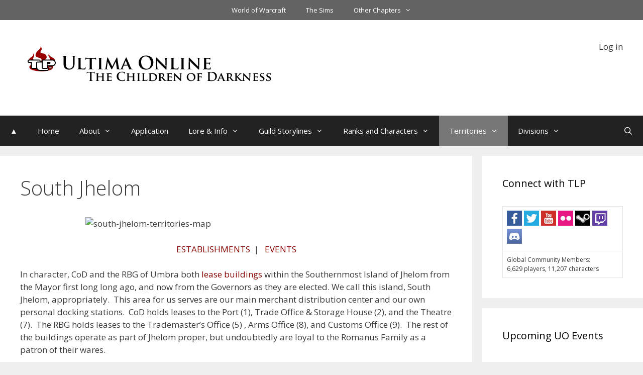

--- FILE ---
content_type: text/html; charset=UTF-8
request_url: https://tlp-guild.com/uo/territories/sjhelom/
body_size: 24581
content:
<!DOCTYPE html>
<html lang="en-US">
<head>
	<meta charset="UTF-8">
	<title>South Jhelom &#8211; Ultima Online</title>
<meta name='robots' content='max-image-preview:large' />
<meta name="viewport" content="width=device-width, initial-scale=1"><link rel='dns-prefetch' href='//embed.twitch.tv' />
<link rel='dns-prefetch' href='//use.fontawesome.com' />
<link href='https://fonts.gstatic.com' crossorigin rel='preconnect' />
<link href='https://fonts.googleapis.com' crossorigin rel='preconnect' />
<link rel="alternate" type="application/rss+xml" title="Ultima Online &raquo; Feed" href="https://tlp-guild.com/uo/feed/" />
<link rel="alternate" type="application/rss+xml" title="Ultima Online &raquo; Comments Feed" href="https://tlp-guild.com/uo/comments/feed/" />
<link rel="alternate" title="oEmbed (JSON)" type="application/json+oembed" href="https://tlp-guild.com/uo/wp-json/oembed/1.0/embed?url=https%3A%2F%2Ftlp-guild.com%2Fuo%2Fterritories%2Fsjhelom%2F" />
<link rel="alternate" title="oEmbed (XML)" type="text/xml+oembed" href="https://tlp-guild.com/uo/wp-json/oembed/1.0/embed?url=https%3A%2F%2Ftlp-guild.com%2Fuo%2Fterritories%2Fsjhelom%2F&#038;format=xml" />
<style id='wp-img-auto-sizes-contain-inline-css'>
img:is([sizes=auto i],[sizes^="auto," i]){contain-intrinsic-size:3000px 1500px}
/*# sourceURL=wp-img-auto-sizes-contain-inline-css */
</style>
<link rel='stylesheet' id='generate-fonts-css' href='//fonts.googleapis.com/css?family=Open+Sans:300,300italic,regular,italic,600,600italic,700,700italic,800,800italic' media='all' />
<style id='wp-emoji-styles-inline-css'>

	img.wp-smiley, img.emoji {
		display: inline !important;
		border: none !important;
		box-shadow: none !important;
		height: 1em !important;
		width: 1em !important;
		margin: 0 0.07em !important;
		vertical-align: -0.1em !important;
		background: none !important;
		padding: 0 !important;
	}
/*# sourceURL=wp-emoji-styles-inline-css */
</style>
<link rel='stylesheet' id='wp-block-library-css' href='https://tlp-guild.com/uo/wp-includes/css/dist/block-library/style.min.css?ver=6.9' media='all' />
<style id='wp-block-loginout-inline-css'>
.wp-block-loginout{box-sizing:border-box}
/*# sourceURL=https://tlp-guild.com/uo/wp-includes/blocks/loginout/style.min.css */
</style>
<style id='global-styles-inline-css'>
:root{--wp--preset--aspect-ratio--square: 1;--wp--preset--aspect-ratio--4-3: 4/3;--wp--preset--aspect-ratio--3-4: 3/4;--wp--preset--aspect-ratio--3-2: 3/2;--wp--preset--aspect-ratio--2-3: 2/3;--wp--preset--aspect-ratio--16-9: 16/9;--wp--preset--aspect-ratio--9-16: 9/16;--wp--preset--color--black: #000000;--wp--preset--color--cyan-bluish-gray: #abb8c3;--wp--preset--color--white: #ffffff;--wp--preset--color--pale-pink: #f78da7;--wp--preset--color--vivid-red: #cf2e2e;--wp--preset--color--luminous-vivid-orange: #ff6900;--wp--preset--color--luminous-vivid-amber: #fcb900;--wp--preset--color--light-green-cyan: #7bdcb5;--wp--preset--color--vivid-green-cyan: #00d084;--wp--preset--color--pale-cyan-blue: #8ed1fc;--wp--preset--color--vivid-cyan-blue: #0693e3;--wp--preset--color--vivid-purple: #9b51e0;--wp--preset--color--contrast: var(--contrast);--wp--preset--color--contrast-2: var(--contrast-2);--wp--preset--color--contrast-3: var(--contrast-3);--wp--preset--color--base: var(--base);--wp--preset--color--base-2: var(--base-2);--wp--preset--color--base-3: var(--base-3);--wp--preset--color--accent: var(--accent);--wp--preset--gradient--vivid-cyan-blue-to-vivid-purple: linear-gradient(135deg,rgb(6,147,227) 0%,rgb(155,81,224) 100%);--wp--preset--gradient--light-green-cyan-to-vivid-green-cyan: linear-gradient(135deg,rgb(122,220,180) 0%,rgb(0,208,130) 100%);--wp--preset--gradient--luminous-vivid-amber-to-luminous-vivid-orange: linear-gradient(135deg,rgb(252,185,0) 0%,rgb(255,105,0) 100%);--wp--preset--gradient--luminous-vivid-orange-to-vivid-red: linear-gradient(135deg,rgb(255,105,0) 0%,rgb(207,46,46) 100%);--wp--preset--gradient--very-light-gray-to-cyan-bluish-gray: linear-gradient(135deg,rgb(238,238,238) 0%,rgb(169,184,195) 100%);--wp--preset--gradient--cool-to-warm-spectrum: linear-gradient(135deg,rgb(74,234,220) 0%,rgb(151,120,209) 20%,rgb(207,42,186) 40%,rgb(238,44,130) 60%,rgb(251,105,98) 80%,rgb(254,248,76) 100%);--wp--preset--gradient--blush-light-purple: linear-gradient(135deg,rgb(255,206,236) 0%,rgb(152,150,240) 100%);--wp--preset--gradient--blush-bordeaux: linear-gradient(135deg,rgb(254,205,165) 0%,rgb(254,45,45) 50%,rgb(107,0,62) 100%);--wp--preset--gradient--luminous-dusk: linear-gradient(135deg,rgb(255,203,112) 0%,rgb(199,81,192) 50%,rgb(65,88,208) 100%);--wp--preset--gradient--pale-ocean: linear-gradient(135deg,rgb(255,245,203) 0%,rgb(182,227,212) 50%,rgb(51,167,181) 100%);--wp--preset--gradient--electric-grass: linear-gradient(135deg,rgb(202,248,128) 0%,rgb(113,206,126) 100%);--wp--preset--gradient--midnight: linear-gradient(135deg,rgb(2,3,129) 0%,rgb(40,116,252) 100%);--wp--preset--font-size--small: 13px;--wp--preset--font-size--medium: 20px;--wp--preset--font-size--large: 36px;--wp--preset--font-size--x-large: 42px;--wp--preset--spacing--20: 0.44rem;--wp--preset--spacing--30: 0.67rem;--wp--preset--spacing--40: 1rem;--wp--preset--spacing--50: 1.5rem;--wp--preset--spacing--60: 2.25rem;--wp--preset--spacing--70: 3.38rem;--wp--preset--spacing--80: 5.06rem;--wp--preset--shadow--natural: 6px 6px 9px rgba(0, 0, 0, 0.2);--wp--preset--shadow--deep: 12px 12px 50px rgba(0, 0, 0, 0.4);--wp--preset--shadow--sharp: 6px 6px 0px rgba(0, 0, 0, 0.2);--wp--preset--shadow--outlined: 6px 6px 0px -3px rgb(255, 255, 255), 6px 6px rgb(0, 0, 0);--wp--preset--shadow--crisp: 6px 6px 0px rgb(0, 0, 0);}:where(.is-layout-flex){gap: 0.5em;}:where(.is-layout-grid){gap: 0.5em;}body .is-layout-flex{display: flex;}.is-layout-flex{flex-wrap: wrap;align-items: center;}.is-layout-flex > :is(*, div){margin: 0;}body .is-layout-grid{display: grid;}.is-layout-grid > :is(*, div){margin: 0;}:where(.wp-block-columns.is-layout-flex){gap: 2em;}:where(.wp-block-columns.is-layout-grid){gap: 2em;}:where(.wp-block-post-template.is-layout-flex){gap: 1.25em;}:where(.wp-block-post-template.is-layout-grid){gap: 1.25em;}.has-black-color{color: var(--wp--preset--color--black) !important;}.has-cyan-bluish-gray-color{color: var(--wp--preset--color--cyan-bluish-gray) !important;}.has-white-color{color: var(--wp--preset--color--white) !important;}.has-pale-pink-color{color: var(--wp--preset--color--pale-pink) !important;}.has-vivid-red-color{color: var(--wp--preset--color--vivid-red) !important;}.has-luminous-vivid-orange-color{color: var(--wp--preset--color--luminous-vivid-orange) !important;}.has-luminous-vivid-amber-color{color: var(--wp--preset--color--luminous-vivid-amber) !important;}.has-light-green-cyan-color{color: var(--wp--preset--color--light-green-cyan) !important;}.has-vivid-green-cyan-color{color: var(--wp--preset--color--vivid-green-cyan) !important;}.has-pale-cyan-blue-color{color: var(--wp--preset--color--pale-cyan-blue) !important;}.has-vivid-cyan-blue-color{color: var(--wp--preset--color--vivid-cyan-blue) !important;}.has-vivid-purple-color{color: var(--wp--preset--color--vivid-purple) !important;}.has-black-background-color{background-color: var(--wp--preset--color--black) !important;}.has-cyan-bluish-gray-background-color{background-color: var(--wp--preset--color--cyan-bluish-gray) !important;}.has-white-background-color{background-color: var(--wp--preset--color--white) !important;}.has-pale-pink-background-color{background-color: var(--wp--preset--color--pale-pink) !important;}.has-vivid-red-background-color{background-color: var(--wp--preset--color--vivid-red) !important;}.has-luminous-vivid-orange-background-color{background-color: var(--wp--preset--color--luminous-vivid-orange) !important;}.has-luminous-vivid-amber-background-color{background-color: var(--wp--preset--color--luminous-vivid-amber) !important;}.has-light-green-cyan-background-color{background-color: var(--wp--preset--color--light-green-cyan) !important;}.has-vivid-green-cyan-background-color{background-color: var(--wp--preset--color--vivid-green-cyan) !important;}.has-pale-cyan-blue-background-color{background-color: var(--wp--preset--color--pale-cyan-blue) !important;}.has-vivid-cyan-blue-background-color{background-color: var(--wp--preset--color--vivid-cyan-blue) !important;}.has-vivid-purple-background-color{background-color: var(--wp--preset--color--vivid-purple) !important;}.has-black-border-color{border-color: var(--wp--preset--color--black) !important;}.has-cyan-bluish-gray-border-color{border-color: var(--wp--preset--color--cyan-bluish-gray) !important;}.has-white-border-color{border-color: var(--wp--preset--color--white) !important;}.has-pale-pink-border-color{border-color: var(--wp--preset--color--pale-pink) !important;}.has-vivid-red-border-color{border-color: var(--wp--preset--color--vivid-red) !important;}.has-luminous-vivid-orange-border-color{border-color: var(--wp--preset--color--luminous-vivid-orange) !important;}.has-luminous-vivid-amber-border-color{border-color: var(--wp--preset--color--luminous-vivid-amber) !important;}.has-light-green-cyan-border-color{border-color: var(--wp--preset--color--light-green-cyan) !important;}.has-vivid-green-cyan-border-color{border-color: var(--wp--preset--color--vivid-green-cyan) !important;}.has-pale-cyan-blue-border-color{border-color: var(--wp--preset--color--pale-cyan-blue) !important;}.has-vivid-cyan-blue-border-color{border-color: var(--wp--preset--color--vivid-cyan-blue) !important;}.has-vivid-purple-border-color{border-color: var(--wp--preset--color--vivid-purple) !important;}.has-vivid-cyan-blue-to-vivid-purple-gradient-background{background: var(--wp--preset--gradient--vivid-cyan-blue-to-vivid-purple) !important;}.has-light-green-cyan-to-vivid-green-cyan-gradient-background{background: var(--wp--preset--gradient--light-green-cyan-to-vivid-green-cyan) !important;}.has-luminous-vivid-amber-to-luminous-vivid-orange-gradient-background{background: var(--wp--preset--gradient--luminous-vivid-amber-to-luminous-vivid-orange) !important;}.has-luminous-vivid-orange-to-vivid-red-gradient-background{background: var(--wp--preset--gradient--luminous-vivid-orange-to-vivid-red) !important;}.has-very-light-gray-to-cyan-bluish-gray-gradient-background{background: var(--wp--preset--gradient--very-light-gray-to-cyan-bluish-gray) !important;}.has-cool-to-warm-spectrum-gradient-background{background: var(--wp--preset--gradient--cool-to-warm-spectrum) !important;}.has-blush-light-purple-gradient-background{background: var(--wp--preset--gradient--blush-light-purple) !important;}.has-blush-bordeaux-gradient-background{background: var(--wp--preset--gradient--blush-bordeaux) !important;}.has-luminous-dusk-gradient-background{background: var(--wp--preset--gradient--luminous-dusk) !important;}.has-pale-ocean-gradient-background{background: var(--wp--preset--gradient--pale-ocean) !important;}.has-electric-grass-gradient-background{background: var(--wp--preset--gradient--electric-grass) !important;}.has-midnight-gradient-background{background: var(--wp--preset--gradient--midnight) !important;}.has-small-font-size{font-size: var(--wp--preset--font-size--small) !important;}.has-medium-font-size{font-size: var(--wp--preset--font-size--medium) !important;}.has-large-font-size{font-size: var(--wp--preset--font-size--large) !important;}.has-x-large-font-size{font-size: var(--wp--preset--font-size--x-large) !important;}
/*# sourceURL=global-styles-inline-css */
</style>

<style id='classic-theme-styles-inline-css'>
/*! This file is auto-generated */
.wp-block-button__link{color:#fff;background-color:#32373c;border-radius:9999px;box-shadow:none;text-decoration:none;padding:calc(.667em + 2px) calc(1.333em + 2px);font-size:1.125em}.wp-block-file__button{background:#32373c;color:#fff;text-decoration:none}
/*# sourceURL=/wp-includes/css/classic-themes.min.css */
</style>
<style id='font-awesome-svg-styles-default-inline-css'>
.svg-inline--fa {
  display: inline-block;
  height: 1em;
  overflow: visible;
  vertical-align: -.125em;
}
/*# sourceURL=font-awesome-svg-styles-default-inline-css */
</style>
<link rel='stylesheet' id='font-awesome-svg-styles-css' href='https://tlp-guild.com/uo/wp-content/uploads/sites/3/font-awesome/v6.7.2/css/svg-with-js.css' media='all' />
<style id='font-awesome-svg-styles-inline-css'>
   .wp-block-font-awesome-icon svg::before,
   .wp-rich-text-font-awesome-icon svg::before {content: unset;}
/*# sourceURL=font-awesome-svg-styles-inline-css */
</style>
<link rel='stylesheet' id='streamweasels-css' href='https://tlp-guild.com/uo/wp-content/plugins/streamweasels-twitch-integration/public/dist/streamweasels-public.min.css?ver=1.9.4' media='all' />
<style id='streamweasels-inline-css'>

			:root {
				--logo-bg-colour: transparent;
				--logo-border-colour: transparent;
				--max-width: none;
				--tile-bg-colour: #F7F7F8;
				--tile-title-colour: #1F1F23;
				--tile-subtitle-colour: #53535F;
				--tile-rounded-corners: 0;
				--hover-colour: transparent;
				--controls-bg-colour: #000;
				--controls-arrow-colour: #fff;
				--controls-border-colour: #fff;
				--tile-column-count: 4;
				--tile-column-spacing: 10;
				--tile-vods-column-count: 4;
				--tile-vods-column-spacing: 10;
				--status-vertical-distance: 25;
				--status-horizontal-distance: 25;
				--status-logo-accent-colour: #6441A4;
				--status-logo-background-colour: #6441A4;
				--status-carousel-background-colour: #fff;
				--status-carousel-arrow-colour: #000;
			}
		
/*# sourceURL=streamweasels-inline-css */
</style>
<link rel='stylesheet' id='generate-style-grid-css' href='https://tlp-guild.com/uo/wp-content/themes/generatepress/assets/css/unsemantic-grid.min.css?ver=3.6.1' media='all' />
<link rel='stylesheet' id='generate-style-css' href='https://tlp-guild.com/uo/wp-content/themes/generatepress/assets/css/style.min.css?ver=3.6.1' media='all' />
<style id='generate-style-inline-css'>
body{background-color:#efefef;color:#3a3a3a;}a{color:#870000;}a:hover, a:focus, a:active{color:#000000;}body .grid-container{max-width:1600px;}.wp-block-group__inner-container{max-width:1600px;margin-left:auto;margin-right:auto;}.generate-back-to-top{font-size:20px;border-radius:3px;position:fixed;bottom:30px;right:30px;line-height:40px;width:40px;text-align:center;z-index:10;transition:opacity 300ms ease-in-out;opacity:0.1;transform:translateY(1000px);}.generate-back-to-top__show{opacity:1;transform:translateY(0);}.navigation-search{position:absolute;left:-99999px;pointer-events:none;visibility:hidden;z-index:20;width:100%;top:0;transition:opacity 100ms ease-in-out;opacity:0;}.navigation-search.nav-search-active{left:0;right:0;pointer-events:auto;visibility:visible;opacity:1;}.navigation-search input[type="search"]{outline:0;border:0;vertical-align:bottom;line-height:1;opacity:0.9;width:100%;z-index:20;border-radius:0;-webkit-appearance:none;height:60px;}.navigation-search input::-ms-clear{display:none;width:0;height:0;}.navigation-search input::-ms-reveal{display:none;width:0;height:0;}.navigation-search input::-webkit-search-decoration, .navigation-search input::-webkit-search-cancel-button, .navigation-search input::-webkit-search-results-button, .navigation-search input::-webkit-search-results-decoration{display:none;}.main-navigation li.search-item{z-index:21;}li.search-item.active{transition:opacity 100ms ease-in-out;}.nav-left-sidebar .main-navigation li.search-item.active,.nav-right-sidebar .main-navigation li.search-item.active{width:auto;display:inline-block;float:right;}.gen-sidebar-nav .navigation-search{top:auto;bottom:0;}:root{--contrast:#222222;--contrast-2:#575760;--contrast-3:#b2b2be;--base:#f0f0f0;--base-2:#f7f8f9;--base-3:#ffffff;--accent:#1e73be;}:root .has-contrast-color{color:var(--contrast);}:root .has-contrast-background-color{background-color:var(--contrast);}:root .has-contrast-2-color{color:var(--contrast-2);}:root .has-contrast-2-background-color{background-color:var(--contrast-2);}:root .has-contrast-3-color{color:var(--contrast-3);}:root .has-contrast-3-background-color{background-color:var(--contrast-3);}:root .has-base-color{color:var(--base);}:root .has-base-background-color{background-color:var(--base);}:root .has-base-2-color{color:var(--base-2);}:root .has-base-2-background-color{background-color:var(--base-2);}:root .has-base-3-color{color:var(--base-3);}:root .has-base-3-background-color{background-color:var(--base-3);}:root .has-accent-color{color:var(--accent);}:root .has-accent-background-color{background-color:var(--accent);}body, button, input, select, textarea{font-family:"Open Sans", sans-serif;}body{line-height:1.5;}.entry-content > [class*="wp-block-"]:not(:last-child):not(.wp-block-heading){margin-bottom:1.5em;}.main-title{font-size:45px;}.main-navigation .main-nav ul ul li a{font-size:14px;}.sidebar .widget, .footer-widgets .widget{font-size:17px;}h1{font-weight:300;font-size:40px;}h2{font-weight:300;font-size:30px;}h3{font-size:20px;}h4{font-size:inherit;}h5{font-size:inherit;}@media (max-width:768px){.main-title{font-size:30px;}h1{font-size:30px;}h2{font-size:25px;}}.top-bar{background-color:#636363;color:#ffffff;}.top-bar a{color:#ffffff;}.top-bar a:hover{color:#303030;}.site-header{background-color:#ffffff;color:#3a3a3a;}.site-header a{color:#3a3a3a;}.main-title a,.main-title a:hover{color:#222222;}.site-description{color:#757575;}.main-navigation,.main-navigation ul ul{background-color:#222222;}.main-navigation .main-nav ul li a, .main-navigation .menu-toggle, .main-navigation .menu-bar-items{color:#ffffff;}.main-navigation .main-nav ul li:not([class*="current-menu-"]):hover > a, .main-navigation .main-nav ul li:not([class*="current-menu-"]):focus > a, .main-navigation .main-nav ul li.sfHover:not([class*="current-menu-"]) > a, .main-navigation .menu-bar-item:hover > a, .main-navigation .menu-bar-item.sfHover > a{color:#ffffff;background-color:#870000;}button.menu-toggle:hover,button.menu-toggle:focus,.main-navigation .mobile-bar-items a,.main-navigation .mobile-bar-items a:hover,.main-navigation .mobile-bar-items a:focus{color:#ffffff;}.main-navigation .main-nav ul li[class*="current-menu-"] > a{color:#ffffff;background-color:#777777;}.navigation-search input[type="search"],.navigation-search input[type="search"]:active, .navigation-search input[type="search"]:focus, .main-navigation .main-nav ul li.search-item.active > a, .main-navigation .menu-bar-items .search-item.active > a{color:#ffffff;background-color:#870000;}.main-navigation ul ul{background-color:#3f3f3f;}.main-navigation .main-nav ul ul li a{color:#ffffff;}.main-navigation .main-nav ul ul li:not([class*="current-menu-"]):hover > a,.main-navigation .main-nav ul ul li:not([class*="current-menu-"]):focus > a, .main-navigation .main-nav ul ul li.sfHover:not([class*="current-menu-"]) > a{color:#ffffff;background-color:#870000;}.main-navigation .main-nav ul ul li[class*="current-menu-"] > a{color:#ffffff;background-color:#777777;}.separate-containers .inside-article, .separate-containers .comments-area, .separate-containers .page-header, .one-container .container, .separate-containers .paging-navigation, .inside-page-header{background-color:#ffffff;}.entry-meta{color:#595959;}.entry-meta a{color:#595959;}.entry-meta a:hover{color:#870000;}.sidebar .widget{background-color:#ffffff;}.sidebar .widget .widget-title{color:#000000;}.footer-widgets{background-color:#ffffff;}.footer-widgets a{color:#870000;}.footer-widgets .widget-title{color:#000000;}.site-info{color:#ffffff;background-color:#222222;}.site-info a{color:#ffffff;}.site-info a:hover{color:#606060;}.footer-bar .widget_nav_menu .current-menu-item a{color:#606060;}input[type="text"],input[type="email"],input[type="url"],input[type="password"],input[type="search"],input[type="tel"],input[type="number"],textarea,select{color:#666666;background-color:#fafafa;border-color:#cccccc;}input[type="text"]:focus,input[type="email"]:focus,input[type="url"]:focus,input[type="password"]:focus,input[type="search"]:focus,input[type="tel"]:focus,input[type="number"]:focus,textarea:focus,select:focus{color:#666666;background-color:#ffffff;border-color:#bfbfbf;}button,html input[type="button"],input[type="reset"],input[type="submit"],a.button,a.wp-block-button__link:not(.has-background){color:#ffffff;background-color:#666666;}button:hover,html input[type="button"]:hover,input[type="reset"]:hover,input[type="submit"]:hover,a.button:hover,button:focus,html input[type="button"]:focus,input[type="reset"]:focus,input[type="submit"]:focus,a.button:focus,a.wp-block-button__link:not(.has-background):active,a.wp-block-button__link:not(.has-background):focus,a.wp-block-button__link:not(.has-background):hover{color:#ffffff;background-color:#3f3f3f;}a.generate-back-to-top{background-color:rgba( 0,0,0,0.4 );color:#ffffff;}a.generate-back-to-top:hover,a.generate-back-to-top:focus{background-color:rgba( 0,0,0,0.6 );color:#ffffff;}:root{--gp-search-modal-bg-color:var(--base-3);--gp-search-modal-text-color:var(--contrast);--gp-search-modal-overlay-bg-color:rgba(0,0,0,0.2);}@media (max-width: 768px){.main-navigation .menu-bar-item:hover > a, .main-navigation .menu-bar-item.sfHover > a{background:none;color:#ffffff;}}.inside-top-bar{padding:10px;}.inside-header{padding:40px;}.site-main .wp-block-group__inner-container{padding:40px;}.entry-content .alignwide, body:not(.no-sidebar) .entry-content .alignfull{margin-left:-40px;width:calc(100% + 80px);max-width:calc(100% + 80px);}.rtl .menu-item-has-children .dropdown-menu-toggle{padding-left:20px;}.rtl .main-navigation .main-nav ul li.menu-item-has-children > a{padding-right:20px;}.site-info{padding:20px;}@media (max-width:768px){.separate-containers .inside-article, .separate-containers .comments-area, .separate-containers .page-header, .separate-containers .paging-navigation, .one-container .site-content, .inside-page-header{padding:30px;}.site-main .wp-block-group__inner-container{padding:30px;}.site-info{padding-right:10px;padding-left:10px;}.entry-content .alignwide, body:not(.no-sidebar) .entry-content .alignfull{margin-left:-30px;width:calc(100% + 60px);max-width:calc(100% + 60px);}}.one-container .sidebar .widget{padding:0px;}@media (max-width: 768px){.main-navigation .menu-toggle,.main-navigation .mobile-bar-items,.sidebar-nav-mobile:not(#sticky-placeholder){display:block;}.main-navigation ul,.gen-sidebar-nav{display:none;}[class*="nav-float-"] .site-header .inside-header > *{float:none;clear:both;}}
.dynamic-author-image-rounded{border-radius:100%;}.dynamic-featured-image, .dynamic-author-image{vertical-align:middle;}.one-container.blog .dynamic-content-template:not(:last-child), .one-container.archive .dynamic-content-template:not(:last-child){padding-bottom:0px;}.dynamic-entry-excerpt > p:last-child{margin-bottom:0px;}
.main-navigation .navigation-logo img {height:60px;}@media (max-width: 1610px) {.main-navigation .navigation-logo.site-logo {margin-left:0;}body.sticky-menu-logo.nav-float-left .main-navigation .site-logo.navigation-logo {margin-right:0;}}.main-navigation .main-nav ul li a,.menu-toggle,.main-navigation .mobile-bar-items a{transition: line-height 300ms ease}.main-navigation.toggled .main-nav > ul{background-color: #222222}
/*# sourceURL=generate-style-inline-css */
</style>
<link rel='stylesheet' id='generate-mobile-style-css' href='https://tlp-guild.com/uo/wp-content/themes/generatepress/assets/css/mobile.min.css?ver=3.6.1' media='all' />
<link rel='stylesheet' id='generate-font-icons-css' href='https://tlp-guild.com/uo/wp-content/themes/generatepress/assets/css/components/font-icons.min.css?ver=3.6.1' media='all' />
<link rel='stylesheet' id='font-awesome-css' href='https://tlp-guild.com/uo/wp-content/themes/generatepress/assets/css/components/font-awesome.min.css?ver=4.7' media='all' />
<link rel='stylesheet' id='font-awesome-official-css' href='https://use.fontawesome.com/releases/v6.7.2/css/all.css' media='all' integrity="sha384-nRgPTkuX86pH8yjPJUAFuASXQSSl2/bBUiNV47vSYpKFxHJhbcrGnmlYpYJMeD7a" crossorigin="anonymous" />
<link rel='stylesheet' id='tablepress-default-css' href='https://tlp-guild.com/uo/wp-content/plugins/tablepress/css/build/default.css?ver=3.2.6' media='all' />
<link rel='stylesheet' id='generate-blog-columns-css' href='https://tlp-guild.com/uo/wp-content/plugins/gp-premium/blog/functions/css/columns.min.css?ver=2.5.5' media='all' />
<link rel='stylesheet' id='generate-secondary-nav-css' href='https://tlp-guild.com/uo/wp-content/plugins/gp-premium/secondary-nav/functions/css/style.min.css?ver=2.5.5' media='all' />
<style id='generate-secondary-nav-inline-css'>
.secondary-navigation{background-color:#636363;}.secondary-navigation .main-nav ul li a,.secondary-navigation .menu-toggle,.secondary-menu-bar-items .menu-bar-item > a{color:#ffffff;}.secondary-navigation .secondary-menu-bar-items{color:#ffffff;}button.secondary-menu-toggle:hover,button.secondary-menu-toggle:focus{color:#ffffff;}.widget-area .secondary-navigation{margin-bottom:20px;}.secondary-navigation ul ul{background-color:#303030;top:auto;}.secondary-navigation .main-nav ul ul li a{color:#ffffff;}.secondary-navigation .main-nav ul li:not([class*="current-menu-"]):hover > a, .secondary-navigation .main-nav ul li:not([class*="current-menu-"]):focus > a, .secondary-navigation .main-nav ul li.sfHover:not([class*="current-menu-"]) > a, .secondary-menu-bar-items .menu-bar-item:hover > a{color:#ffffff;background-color:#303030;}.secondary-navigation .main-nav ul ul li:not([class*="current-menu-"]):hover > a,.secondary-navigation .main-nav ul ul li:not([class*="current-menu-"]):focus > a,.secondary-navigation .main-nav ul ul li.sfHover:not([class*="current-menu-"]) > a{color:#ffffff;background-color:#474747;}.secondary-navigation .main-nav ul li[class*="current-menu-"] > a{color:#222222;background-color:#ffffff;}.secondary-navigation .main-nav ul ul li[class*="current-menu-"] > a{color:#ffffff;background-color:#474747;}@media (max-width: 768px) {.secondary-menu-bar-items .menu-bar-item:hover > a{background: none;color: #ffffff;}}
/*# sourceURL=generate-secondary-nav-inline-css */
</style>
<link rel='stylesheet' id='generate-secondary-nav-mobile-css' href='https://tlp-guild.com/uo/wp-content/plugins/gp-premium/secondary-nav/functions/css/style-mobile.min.css?ver=2.5.5' media='all' />
<link rel='stylesheet' id='generate-sticky-css' href='https://tlp-guild.com/uo/wp-content/plugins/gp-premium/menu-plus/functions/css/sticky.min.css?ver=2.5.5' media='all' />
<link rel='stylesheet' id='generate-menu-logo-css' href='https://tlp-guild.com/uo/wp-content/plugins/gp-premium/menu-plus/functions/css/menu-logo.min.css?ver=2.5.5' media='all' />
<style id='generate-menu-logo-inline-css'>
@media (max-width: 768px){.sticky-menu-logo .navigation-stick:not(.mobile-header-navigation) .menu-toggle,.menu-logo .main-navigation:not(.mobile-header-navigation) .menu-toggle{display:inline-block;clear:none;width:auto;float:right;}.sticky-menu-logo .navigation-stick:not(.mobile-header-navigation) .mobile-bar-items,.menu-logo .main-navigation:not(.mobile-header-navigation) .mobile-bar-items{position:relative;float:right;}.regular-menu-logo .main-navigation:not(.navigation-stick):not(.mobile-header-navigation) .menu-toggle{display:inline-block;clear:none;width:auto;float:right;}.regular-menu-logo .main-navigation:not(.navigation-stick):not(.mobile-header-navigation) .mobile-bar-items{position:relative;float:right;}body[class*="nav-float-"].menu-logo-enabled:not(.sticky-menu-logo) .main-navigation .main-nav{display:block;}.sticky-menu-logo.nav-float-left .navigation-stick:not(.mobile-header-navigation) .menu-toggle,.menu-logo.nav-float-left .main-navigation:not(.mobile-header-navigation) .menu-toggle,.regular-menu-logo.nav-float-left .main-navigation:not(.navigation-stick):not(.mobile-header-navigation) .menu-toggle{float:left;}}
/*# sourceURL=generate-menu-logo-inline-css */
</style>
<link rel='stylesheet' id='font-awesome-official-v4shim-css' href='https://use.fontawesome.com/releases/v6.7.2/css/v4-shims.css' media='all' integrity="sha384-npPMK6zwqNmU3qyCCxEcWJkLBNYxEFM1nGgSoAWuCCXqVVz0cvwKEMfyTNkOxM2N" crossorigin="anonymous" />
<link rel='stylesheet' id='mpce-theme-css' href='https://tlp-guild.com/uo/wp-content/plugins/motopress-content-editor/includes/css/theme.min.css?ver=3.1.0' media='all' />
<style id='mpce-theme-inline-css'>
.mp-row-fixed-width {max-width:1170px;}
/*# sourceURL=mpce-theme-inline-css */
</style>
<link rel='stylesheet' id='mpce-bootstrap-grid-css' href='https://tlp-guild.com/uo/wp-content/plugins/motopress-content-editor/bootstrap/bootstrap-grid.min.css?ver=3.1.0' media='all' />
<script src="https://tlp-guild.com/uo/wp-includes/js/jquery/jquery.min.js?ver=3.7.1" id="jquery-core-js"></script>
<script src="https://tlp-guild.com/uo/wp-includes/js/jquery/jquery-migrate.min.js?ver=3.4.1" id="jquery-migrate-js"></script>
<script id="file_uploads_nfpluginsettings-js-extra">
var params = {"clearLogRestUrl":"https://tlp-guild.com/uo/wp-json/nf-file-uploads/debug-log/delete-all","clearLogButtonId":"file_uploads_clear_debug_logger","downloadLogRestUrl":"https://tlp-guild.com/uo/wp-json/nf-file-uploads/debug-log/get-all","downloadLogButtonId":"file_uploads_download_debug_logger"};
//# sourceURL=file_uploads_nfpluginsettings-js-extra
</script>
<script src="https://tlp-guild.com/uo/wp-content/plugins/ninja-forms-uploads/assets/js/nfpluginsettings.js?ver=3.3.23" id="file_uploads_nfpluginsettings-js"></script>
<script src="https://embed.twitch.tv/embed/v1.js?ver=6.9" id="twitch-API-js"></script>
<link rel="https://api.w.org/" href="https://tlp-guild.com/uo/wp-json/" /><link rel="alternate" title="JSON" type="application/json" href="https://tlp-guild.com/uo/wp-json/wp/v2/pages/1003" /><link rel="EditURI" type="application/rsd+xml" title="RSD" href="https://tlp-guild.com/uo/xmlrpc.php?rsd" />
<meta name="generator" content="WordPress 6.9" />
<link rel="canonical" href="https://tlp-guild.com/uo/territories/sjhelom/" />
<link rel='shortlink' href='https://tlp-guild.com/uo/?p=1003' />
	<script type="text/javascript">
		MPSLCore = {
			'path': "https://tlp-guild.com/uo/wp-content/plugins/motopress-slider/motoslider_core/",
			'version': "2.2.0"
		};
	</script>
<link rel="icon" href="https://tlp-guild.com/uo/wp-content/uploads/sites/3/2016/04/cropped-tlp-logo-32x32.png" sizes="32x32" />
<link rel="icon" href="https://tlp-guild.com/uo/wp-content/uploads/sites/3/2016/04/cropped-tlp-logo-192x192.png" sizes="192x192" />
<link rel="apple-touch-icon" href="https://tlp-guild.com/uo/wp-content/uploads/sites/3/2016/04/cropped-tlp-logo-180x180.png" />
<meta name="msapplication-TileImage" content="https://tlp-guild.com/uo/wp-content/uploads/sites/3/2016/04/cropped-tlp-logo-270x270.png" />
</head>

<body class="wp-singular page-template-default page page-id-1003 page-parent page-child parent-pageid-968 wp-custom-logo wp-embed-responsive wp-theme-generatepress post-image-aligned-center secondary-nav-above-header secondary-nav-aligned-center sticky-menu-fade sticky-enabled sticky-menu-logo menu-logo-enabled both-sticky-menu right-sidebar nav-below-header separate-containers fluid-header active-footer-widgets-3 nav-search-enabled nav-aligned-left header-aligned-left dropdown-hover" itemtype="https://schema.org/WebPage" itemscope>
	<a class="screen-reader-text skip-link" href="#content" title="Skip to content">Skip to content</a>			<nav id="secondary-navigation" aria-label="Secondary" class="secondary-navigation" itemtype="https://schema.org/SiteNavigationElement" itemscope>
				<div class="inside-navigation grid-container grid-parent">
										<button class="menu-toggle secondary-menu-toggle">
						<span class="mobile-menu">Menu</span>					</button>
					<div class="main-nav"><ul id="menu-chapter-menu" class=" secondary-menu sf-menu"><li id="menu-item-13" class="menu-item menu-item-type-custom menu-item-object-custom menu-item-13"><a href="/wow" data-wpel-link="internal">World of Warcraft</a></li>
<li id="menu-item-6890" class="menu-item menu-item-type-custom menu-item-object-custom menu-item-6890"><a href="/sims" data-wpel-link="internal">The Sims</a></li>
<li id="menu-item-6960" class="menu-item menu-item-type-custom menu-item-object-custom menu-item-has-children menu-item-6960"><a href="#">Other Chapters<span role="presentation" class="dropdown-menu-toggle"></span></a>
<ul class="sub-menu">
	<li id="menu-item-6962" class="menu-item menu-item-type-custom menu-item-object-custom menu-item-6962"><a href="https://tlp-guild.com/ao" data-wpel-link="external" rel="external noopener noreferrer">Albion Online</a></li>
	<li id="menu-item-6963" class="menu-item menu-item-type-custom menu-item-object-custom menu-item-6963"><a href="https://tlp-guild.com/aoc/" data-wpel-link="external" rel="external noopener noreferrer">Ashes of Creation</a></li>
	<li id="menu-item-17" class="menu-item menu-item-type-custom menu-item-object-custom menu-item-17"><a href="/bdo" data-wpel-link="internal">Black Desert Online</a></li>
	<li id="menu-item-6964" class="menu-item menu-item-type-custom menu-item-object-custom menu-item-6964"><a href="https://tlp-guild.com/cu/" data-wpel-link="external" rel="external noopener noreferrer">Camelot Unchained</a></li>
	<li id="menu-item-15" class="menu-item menu-item-type-custom menu-item-object-custom menu-item-15"><a href="/ff" data-wpel-link="internal">Final Fantasy XIV</a></li>
	<li id="menu-item-14" class="menu-item menu-item-type-custom menu-item-object-custom menu-item-14"><a href="/lol" data-wpel-link="internal">League of Legends</a></li>
	<li id="menu-item-6950" class="menu-item menu-item-type-custom menu-item-object-custom menu-item-6950"><a href="/nw" data-wpel-link="internal">New World</a></li>
	<li id="menu-item-12" class="menu-item menu-item-type-custom menu-item-object-custom menu-item-12"><a href="/uo" data-wpel-link="internal">Ultima Online</a></li>
	<li id="menu-item-6961" class="menu-item menu-item-type-custom menu-item-object-custom menu-item-6961"><a href="https://tlp-guild.com/guild-history/" data-wpel-link="external" rel="external noopener noreferrer">&#8230; and nearly 50 more!</a></li>
</ul>
</li>
</ul></div>				</div><!-- .inside-navigation -->
			</nav><!-- #secondary-navigation -->
					<header class="site-header" id="masthead" aria-label="Site"  itemtype="https://schema.org/WPHeader" itemscope>
			<div class="inside-header grid-container grid-parent">
							<div class="header-widget">
				<aside id="block-3" class="widget inner-padding widget_block"><div class="logged-out wp-block-loginout"><a href="https://tlp-guild.com/uo/wp-login.php?redirect_to=https%3A%2F%2Ftlp-guild.com%2Fuo%2Fterritories%2Fsjhelom%2F" data-wpel-link="internal">Log in</a></div></aside>			</div>
			<div class="site-logo">
					<a href="https://tlp-guild.com/uo/" rel="home" data-wpel-link="internal">
						<img  class="header-image is-logo-image" alt="Ultima Online" src="https://tlp-guild.com/uo/wp-content/uploads/sites/3/2016/04/tlp-logo-ultimaonline.png" />
					</a>
				</div>			</div>
		</header>
				<nav class="main-navigation sub-menu-right" id="site-navigation" aria-label="Primary"  itemtype="https://schema.org/SiteNavigationElement" itemscope>
			<div class="inside-navigation grid-container grid-parent">
				<div class="site-logo sticky-logo navigation-logo">
					<a href="https://tlp-guild.com/uo/" title="Ultima Online" rel="home" data-wpel-link="internal">
						<img src="http://tlp-guild.com/uo/wp-content/uploads/sites/3/2016/04/tlp-logo.png" alt="Ultima Online" class="is-logo-image" />
					</a>
				</div><form method="get" class="search-form navigation-search" action="https://tlp-guild.com/uo/">
					<input type="search" class="search-field" value="" name="s" title="Search" />
				</form>		<div class="mobile-bar-items">
						<span class="search-item">
				<a aria-label="Open Search Bar" href="#">
									</a>
			</span>
		</div>
						<button class="menu-toggle" aria-controls="primary-menu" aria-expanded="false">
					<span class="mobile-menu">Menu</span>				</button>
				<div id="primary-menu" class="main-nav"><ul id="menu-main-menu" class=" menu sf-menu"><li id="menu-item-11" class="menu-item menu-item-type-custom menu-item-object-custom menu-item-11"><a href="/" data-wpel-link="internal">▲</a></li>
<li id="menu-item-10" class="menu-item menu-item-type-custom menu-item-object-custom menu-item-home menu-item-10"><a href="http://tlp-guild.com/uo" data-wpel-link="internal">Home</a></li>
<li id="menu-item-6653" class="menu-item menu-item-type-post_type menu-item-object-page menu-item-has-children menu-item-6653"><a href="https://tlp-guild.com/uo/about/" data-wpel-link="internal">About<span role="presentation" class="dropdown-menu-toggle"></span></a>
<ul class="sub-menu">
	<li id="menu-item-5971" class="menu-item menu-item-type-post_type menu-item-object-page menu-item-5971"><a href="https://tlp-guild.com/uo/about/rules/" data-wpel-link="internal">Rules</a></li>
	<li id="menu-item-6649" class="menu-item menu-item-type-post_type menu-item-object-page menu-item-6649"><a href="https://tlp-guild.com/uo/about/roster/" data-wpel-link="internal">Roster</a></li>
	<li id="menu-item-6648" class="menu-item menu-item-type-post_type menu-item-object-page menu-item-6648"><a href="https://tlp-guild.com/uo/about/events/" data-wpel-link="internal">Events</a></li>
</ul>
</li>
<li id="menu-item-6948" class="menu-item menu-item-type-post_type menu-item-object-page menu-item-6948"><a href="https://tlp-guild.com/uo/about/join/" data-wpel-link="internal">Application</a></li>
<li id="menu-item-6769" class="menu-item menu-item-type-post_type menu-item-object-page menu-item-has-children menu-item-6769"><a href="https://tlp-guild.com/uo/lore/" data-wpel-link="internal">Lore &#038; Info<span role="presentation" class="dropdown-menu-toggle"></span></a>
<ul class="sub-menu">
	<li id="menu-item-6770" class="menu-item menu-item-type-post_type menu-item-object-page menu-item-has-children menu-item-6770"><a href="https://tlp-guild.com/uo/lore/vampires/" data-wpel-link="internal">Vampires<span role="presentation" class="dropdown-menu-toggle"></span></a>
	<ul class="sub-menu">
		<li id="menu-item-6763" class="menu-item menu-item-type-post_type menu-item-object-page menu-item-has-children menu-item-6763"><a href="https://tlp-guild.com/uo/lore/laws-of-the-lore/" data-wpel-link="internal">Laws of the Lore<span role="presentation" class="dropdown-menu-toggle"></span></a>
		<ul class="sub-menu">
			<li id="menu-item-6761" class="menu-item menu-item-type-post_type menu-item-object-page menu-item-6761"><a href="https://tlp-guild.com/uo/lore/laws-of-the-lore/laws-of-progeny/" data-wpel-link="internal">Laws of Progeny</a></li>
			<li id="menu-item-6762" class="menu-item menu-item-type-post_type menu-item-object-page menu-item-6762"><a href="https://tlp-guild.com/uo/lore/laws-of-the-lore/laws-of-union/" data-wpel-link="internal">Laws of Union</a></li>
		</ul>
</li>
		<li id="menu-item-6768" class="menu-item menu-item-type-post_type menu-item-object-page menu-item-6768"><a href="https://tlp-guild.com/uo/lore/the-spy-family/" data-wpel-link="internal">The Spy Family</a></li>
	</ul>
</li>
	<li id="menu-item-6767" class="menu-item menu-item-type-post_type menu-item-object-page menu-item-6767"><a href="https://tlp-guild.com/uo/lore/half-breeds/" data-wpel-link="internal">Half-Breeds</a></li>
	<li id="menu-item-6773" class="menu-item menu-item-type-post_type menu-item-object-page menu-item-6773"><a href="https://tlp-guild.com/uo/lore/lycans/" data-wpel-link="internal">Lycans</a></li>
	<li id="menu-item-6771" class="menu-item menu-item-type-post_type menu-item-object-page menu-item-6771"><a href="https://tlp-guild.com/uo/lore/witches-warlocks/" data-wpel-link="internal">Witches &#038; Warlocks</a></li>
	<li id="menu-item-6766" class="menu-item menu-item-type-post_type menu-item-object-page menu-item-6766"><a href="https://tlp-guild.com/uo/lore/elementalism/" data-wpel-link="internal">Elementalism</a></li>
	<li id="menu-item-6765" class="menu-item menu-item-type-post_type menu-item-object-page menu-item-6765"><a href="https://tlp-guild.com/uo/lore/dragonkin/" data-wpel-link="internal">Dragonkin</a></li>
</ul>
</li>
<li id="menu-item-5966" class="menu-item menu-item-type-post_type menu-item-object-page menu-item-has-children menu-item-5966"><a href="https://tlp-guild.com/uo/guild-storylines/" data-wpel-link="internal">Guild Storylines<span role="presentation" class="dropdown-menu-toggle"></span></a>
<ul class="sub-menu">
	<li id="menu-item-5972" class="menu-item menu-item-type-post_type menu-item-object-page menu-item-5972"><a href="https://tlp-guild.com/uo/guild-storylines/draconians/" data-wpel-link="internal">The Draconians</a></li>
	<li id="menu-item-5967" class="menu-item menu-item-type-post_type menu-item-object-page menu-item-has-children menu-item-5967"><a href="https://tlp-guild.com/uo/guild-storylines/kickstart-serum/" data-wpel-link="internal">Kickstart Serum<span role="presentation" class="dropdown-menu-toggle"></span></a>
	<ul class="sub-menu">
		<li id="menu-item-5969" class="menu-item menu-item-type-post_type menu-item-object-page menu-item-5969"><a href="https://tlp-guild.com/uo/guild-storylines/kickstart-serum/kickstart-serum-rules-of-use/" data-wpel-link="internal">Kickstart Serum: Rules of Use</a></li>
		<li id="menu-item-5968" class="menu-item menu-item-type-post_type menu-item-object-page menu-item-5968"><a href="https://tlp-guild.com/uo/guild-storylines/kickstart-serum/kickstart-serum-details/" data-wpel-link="internal">Kickstart Serum: Details</a></li>
		<li id="menu-item-5970" class="menu-item menu-item-type-post_type menu-item-object-page menu-item-5970"><a href="https://tlp-guild.com/uo/guild-storylines/kickstart-serum/kickstart-serum-test-subjects/" data-wpel-link="internal">Kickstart Serum: Test Subjects</a></li>
	</ul>
</li>
	<li id="menu-item-5973" class="menu-item menu-item-type-post_type menu-item-object-page menu-item-5973"><a href="https://tlp-guild.com/uo/guild-storylines/where-i-belong/" data-wpel-link="internal">Where I Belong</a></li>
	<li id="menu-item-5976" class="menu-item menu-item-type-custom menu-item-object-custom menu-item-has-children menu-item-5976"><a>Completed Storylines<span role="presentation" class="dropdown-menu-toggle"></span></a>
	<ul class="sub-menu">
		<li id="menu-item-5977" class="menu-item menu-item-type-post_type menu-item-object-page menu-item-5977"><a href="https://tlp-guild.com/uo/guild-storylines/shelter-from-the-storm/" data-wpel-link="internal">Shelter From the Storm</a></li>
		<li id="menu-item-5974" class="menu-item menu-item-type-post_type menu-item-object-page menu-item-5974"><a href="https://tlp-guild.com/uo/guild-storylines/destiny-of-souls/" data-wpel-link="internal">Destiny of Souls</a></li>
		<li id="menu-item-5975" class="menu-item menu-item-type-post_type menu-item-object-page menu-item-5975"><a href="https://tlp-guild.com/uo/guild-storylines/finding-hecatolite/" data-wpel-link="internal">Finding Hecatolite</a></li>
		<li id="menu-item-5978" class="menu-item menu-item-type-post_type menu-item-object-page menu-item-5978"><a href="https://tlp-guild.com/uo/guild-storylines/the-others/" data-wpel-link="internal">The Others</a></li>
		<li id="menu-item-5979" class="menu-item menu-item-type-post_type menu-item-object-page menu-item-5979"><a href="https://tlp-guild.com/uo/guild-storylines/strangers-in-the-dawn/" data-wpel-link="internal">Strangers in the Dawn</a></li>
		<li id="menu-item-6660" class="menu-item menu-item-type-taxonomy menu-item-object-category menu-item-6660"><a href="https://tlp-guild.com/uo/category/storylines/bedlam/" data-wpel-link="internal">Bedlam Stirs</a></li>
		<li id="menu-item-6661" class="menu-item menu-item-type-taxonomy menu-item-object-category menu-item-6661"><a href="https://tlp-guild.com/uo/category/storylines/ix-tab/" data-wpel-link="internal">Ix Tab</a></li>
		<li id="menu-item-6659" class="menu-item menu-item-type-taxonomy menu-item-object-category menu-item-6659"><a href="https://tlp-guild.com/uo/category/storylines/umbra-reborn/" data-wpel-link="internal">Umbra Reborn</a></li>
		<li id="menu-item-6656" class="menu-item menu-item-type-post_type menu-item-object-page menu-item-6656"><a href="https://tlp-guild.com/uo/guild-storylines/trade-and-commerce-commission/" data-wpel-link="internal">Trade and Commerce Commission</a></li>
		<li id="menu-item-6662" class="menu-item menu-item-type-post_type menu-item-object-page menu-item-6662"><a href="https://tlp-guild.com/uo/guild-storylines/royal-britannian-guard/" data-wpel-link="internal">Royal Britannian Guard</a></li>
	</ul>
</li>
</ul>
</li>
<li id="menu-item-6673" class="menu-item menu-item-type-post_type menu-item-object-page menu-item-has-children menu-item-6673"><a href="https://tlp-guild.com/uo/characters/" data-wpel-link="internal">Ranks and Characters<span role="presentation" class="dropdown-menu-toggle"></span></a>
<ul class="sub-menu">
	<li id="menu-item-6675" class="menu-item menu-item-type-post_type menu-item-object-page menu-item-has-children menu-item-6675"><a href="https://tlp-guild.com/uo/characters/ancients/" data-wpel-link="internal">Ancients<span role="presentation" class="dropdown-menu-toggle"></span></a>
	<ul class="sub-menu">
		<li id="menu-item-6681" class="menu-item menu-item-type-post_type menu-item-object-page menu-item-6681"><a href="https://tlp-guild.com/uo/characters/ancients/akasha-and-enkil/" data-wpel-link="internal">Akasha and Enkil</a></li>
		<li id="menu-item-6749" class="menu-item menu-item-type-post_type menu-item-object-page menu-item-6749"><a href="https://tlp-guild.com/uo/characters/ancients/khayman/" data-wpel-link="internal">Khayman</a></li>
		<li id="menu-item-6680" class="menu-item menu-item-type-post_type menu-item-object-page menu-item-6680"><a href="https://tlp-guild.com/uo/characters/ancients/maharet-and-mekare/" data-wpel-link="internal">Maharet and Mekare</a></li>
	</ul>
</li>
	<li id="menu-item-6679" class="menu-item menu-item-type-post_type menu-item-object-page menu-item-has-children menu-item-6679"><a href="https://tlp-guild.com/uo/characters/imperators/" data-wpel-link="internal">Imperators<span role="presentation" class="dropdown-menu-toggle"></span></a>
	<ul class="sub-menu">
		<li id="menu-item-6682" class="menu-item menu-item-type-post_type menu-item-object-page menu-item-6682"><a href="https://tlp-guild.com/uo/characters/imperators/pandora/" data-wpel-link="internal">Pandora de Romanus</a></li>
		<li id="menu-item-6683" class="menu-item menu-item-type-post_type menu-item-object-page menu-item-6683"><a href="https://tlp-guild.com/uo/characters/imperators/marius/" data-wpel-link="internal">Marius de Romanus</a></li>
	</ul>
</li>
	<li id="menu-item-6672" class="menu-item menu-item-type-post_type menu-item-object-page menu-item-has-children menu-item-6672"><a href="https://tlp-guild.com/uo/characters/consularis/" data-wpel-link="internal">Consularis<span role="presentation" class="dropdown-menu-toggle"></span></a>
	<ul class="sub-menu">
		<li id="menu-item-6688" class="menu-item menu-item-type-post_type menu-item-object-page menu-item-6688"><a href="https://tlp-guild.com/uo/characters/consularis/amroth/" data-wpel-link="internal">Amroth Plinius</a></li>
		<li id="menu-item-6684" class="menu-item menu-item-type-post_type menu-item-object-page menu-item-6684"><a href="https://tlp-guild.com/uo/characters/consularis/armand/" data-wpel-link="internal">Armand de Romanus</a></li>
		<li id="menu-item-6689" class="menu-item menu-item-type-post_type menu-item-object-page menu-item-6689"><a href="https://tlp-guild.com/uo/characters/consularis/lestat-de-lioncourt/" data-wpel-link="internal">Lestat de Lioncourt</a></li>
		<li id="menu-item-6728" class="menu-item menu-item-type-post_type menu-item-object-page menu-item-6728"><a href="https://tlp-guild.com/uo/characters/consularis/valis-razele/" data-wpel-link="internal">Va&#8217;lis Razele</a></li>
	</ul>
</li>
	<li id="menu-item-6678" class="menu-item menu-item-type-post_type menu-item-object-page menu-item-has-children menu-item-6678"><a href="https://tlp-guild.com/uo/characters/legionnaires/" data-wpel-link="internal">Legionnaires<span role="presentation" class="dropdown-menu-toggle"></span></a>
	<ul class="sub-menu">
		<li id="menu-item-6687" class="menu-item menu-item-type-post_type menu-item-object-page menu-item-6687"><a href="https://tlp-guild.com/uo/characters/legionnaires/cherry/" data-wpel-link="internal">Gen. Cherry Spy</a></li>
		<li id="menu-item-6709" class="menu-item menu-item-type-post_type menu-item-object-page menu-item-has-children menu-item-6709"><a href="https://tlp-guild.com/uo/characters/legionnaires/flavius-silva/" data-wpel-link="internal">Comm. Flavius Silva. Praetorians<span role="presentation" class="dropdown-menu-toggle"></span></a>
		<ul class="sub-menu">
			<li id="menu-item-6713" class="menu-item menu-item-type-post_type menu-item-object-page menu-item-6713"><a href="https://tlp-guild.com/uo/characters/legionnaires/marcus-agrippa/" data-wpel-link="internal">Prae. Marcus Agrippa</a></li>
		</ul>
</li>
		<li id="menu-item-6712" class="menu-item menu-item-type-post_type menu-item-object-page menu-item-has-children menu-item-6712"><a href="https://tlp-guild.com/uo/characters/legionnaires/lucius-spy/" data-wpel-link="internal">Comm. Lucius Spy, Immunes Legion<span role="presentation" class="dropdown-menu-toggle"></span></a>
		<ul class="sub-menu">
			<li id="menu-item-6706" class="menu-item menu-item-type-post_type menu-item-object-page menu-item-6706"><a href="https://tlp-guild.com/uo/characters/legionnaires/cassadee-spy/" data-wpel-link="internal">Cassadee Spy</a></li>
			<li id="menu-item-6691" class="menu-item menu-item-type-post_type menu-item-object-page menu-item-6691"><a href="https://tlp-guild.com/uo/characters/citizens/ruby-spy/" data-wpel-link="internal">Ruby Spy</a></li>
		</ul>
</li>
		<li id="menu-item-6717" class="menu-item menu-item-type-post_type menu-item-object-page menu-item-6717"><a href="https://tlp-guild.com/uo/characters/legionnaires/npc-legionnaires/" data-wpel-link="internal">NPC Legionnaires</a></li>
		<li id="menu-item-6718" class="menu-item menu-item-type-post_type menu-item-object-page menu-item-6718"><a href="https://tlp-guild.com/uo/characters/legionnaires/npc-praetorians/" data-wpel-link="internal">NPC Praetorians</a></li>
	</ul>
</li>
	<li id="menu-item-6677" class="menu-item menu-item-type-post_type menu-item-object-page menu-item-6677"><a href="https://tlp-guild.com/uo/characters/navy/" data-wpel-link="internal">Naval Fleet</a></li>
	<li id="menu-item-6676" class="menu-item menu-item-type-post_type menu-item-object-page menu-item-has-children menu-item-6676"><a href="https://tlp-guild.com/uo/characters/citizens/" data-wpel-link="internal">Citizens<span role="presentation" class="dropdown-menu-toggle"></span></a>
	<ul class="sub-menu">
		<li id="menu-item-6693" class="menu-item menu-item-type-post_type menu-item-object-page menu-item-6693"><a href="https://tlp-guild.com/uo/characters/citizens/alexa-stuart/" data-wpel-link="internal">Alexa Stuart</a></li>
		<li id="menu-item-6699" class="menu-item menu-item-type-post_type menu-item-object-page menu-item-6699"><a href="https://tlp-guild.com/uo/characters/students/amira-ezell/" data-wpel-link="internal">Amira Ezell</a></li>
		<li id="menu-item-6694" class="menu-item menu-item-type-post_type menu-item-object-page menu-item-6694"><a href="https://tlp-guild.com/uo/characters/citizens/amelia-watanabe/" data-wpel-link="internal">Amelia Watanabe</a></li>
		<li id="menu-item-6705" class="menu-item menu-item-type-post_type menu-item-object-page menu-item-6705"><a href="https://tlp-guild.com/uo/characters/legionnaires/ariok-razele/" data-wpel-link="internal">Ariok Razele</a></li>
		<li id="menu-item-6695" class="menu-item menu-item-type-post_type menu-item-object-page menu-item-6695"><a href="https://tlp-guild.com/uo/characters/citizens/astoria/" data-wpel-link="internal">Astoria</a></li>
		<li id="menu-item-6696" class="menu-item menu-item-type-post_type menu-item-object-page menu-item-6696"><a href="https://tlp-guild.com/uo/characters/citizens/barnaby/" data-wpel-link="internal">Barnaby Baggins</a></li>
		<li id="menu-item-6686" class="menu-item menu-item-type-post_type menu-item-object-page menu-item-6686"><a href="https://tlp-guild.com/uo/characters/citizens/bianca-solderini/" data-wpel-link="internal">Bianca Solderini</a></li>
		<li id="menu-item-6923" class="menu-item menu-item-type-post_type menu-item-object-page menu-item-6923"><a href="https://tlp-guild.com/uo/characters/citizens/carrie-parker/" data-wpel-link="internal">Carrie Parker</a></li>
		<li id="menu-item-6697" class="menu-item menu-item-type-post_type menu-item-object-page menu-item-6697"><a href="https://tlp-guild.com/uo/characters/citizens/emiko-watanabe/" data-wpel-link="internal">Emiko Watanabe</a></li>
		<li id="menu-item-6690" class="menu-item menu-item-type-post_type menu-item-object-page menu-item-6690"><a href="https://tlp-guild.com/uo/characters/citizens/emerald-spy/" data-wpel-link="internal">Emerald Spy</a></li>
		<li id="menu-item-6707" class="menu-item menu-item-type-post_type menu-item-object-page menu-item-6707"><a href="https://tlp-guild.com/uo/characters/legionnaires/erika-spy/" data-wpel-link="internal">Erika Spy</a></li>
		<li id="menu-item-6708" class="menu-item menu-item-type-post_type menu-item-object-page menu-item-6708"><a href="https://tlp-guild.com/uo/characters/legionnaires/falke-spy/" data-wpel-link="internal">Falke Spy</a></li>
		<li id="menu-item-6698" class="menu-item menu-item-type-post_type menu-item-object-page menu-item-6698"><a href="https://tlp-guild.com/uo/characters/citizens/harvey-daniels/" data-wpel-link="internal">Harvey Daniels</a></li>
		<li id="menu-item-6692" class="menu-item menu-item-type-post_type menu-item-object-page menu-item-6692"><a href="https://tlp-guild.com/uo/characters/citizens/jade-spy/" data-wpel-link="internal">Jade Spy</a></li>
		<li id="menu-item-6711" class="menu-item menu-item-type-post_type menu-item-object-page menu-item-6711"><a href="https://tlp-guild.com/uo/characters/legionnaires/lars-spy/" data-wpel-link="internal">Lars Spy</a></li>
		<li id="menu-item-6719" class="menu-item menu-item-type-post_type menu-item-object-page menu-item-6719"><a href="https://tlp-guild.com/uo/characters/citizens/mary-drown/" data-wpel-link="internal">Mary Drown</a></li>
		<li id="menu-item-6720" class="menu-item menu-item-type-post_type menu-item-object-page menu-item-6720"><a href="https://tlp-guild.com/uo/characters/citizens/merida-douglas/" data-wpel-link="internal">Merida Douglas</a></li>
		<li id="menu-item-6685" class="menu-item menu-item-type-post_type menu-item-object-page menu-item-6685"><a href="https://tlp-guild.com/uo/characters/citizens/louis/" data-wpel-link="internal">Louis de Pointe du Lac</a></li>
		<li id="menu-item-6721" class="menu-item menu-item-type-post_type menu-item-object-page menu-item-6721"><a href="https://tlp-guild.com/uo/characters/citizens/piper-vale-shadowhand/" data-wpel-link="internal">Piper Vale Shadowhand</a></li>
		<li id="menu-item-6716" class="menu-item menu-item-type-post_type menu-item-object-page menu-item-6716"><a href="https://tlp-guild.com/uo/characters/students/tess-du-crey/" data-wpel-link="internal">Tess du Crey</a></li>
	</ul>
</li>
	<li id="menu-item-6674" class="menu-item menu-item-type-post_type menu-item-object-page menu-item-has-children menu-item-6674"><a href="https://tlp-guild.com/uo/characters/students/" data-wpel-link="internal">Students and Orphans<span role="presentation" class="dropdown-menu-toggle"></span></a>
	<ul class="sub-menu">
		<li id="menu-item-6700" class="menu-item menu-item-type-post_type menu-item-object-page menu-item-6700"><a href="https://tlp-guild.com/uo/characters/students/andrea-taylor/" data-wpel-link="internal">Andrea Taylor</a></li>
		<li id="menu-item-6701" class="menu-item menu-item-type-post_type menu-item-object-page menu-item-6701"><a href="https://tlp-guild.com/uo/characters/students/britney-lynn-halloway/" data-wpel-link="internal">Britney Lynn Halloway</a></li>
		<li id="menu-item-6702" class="menu-item menu-item-type-post_type menu-item-object-page menu-item-6702"><a href="https://tlp-guild.com/uo/characters/students/carlos-sanchez/" data-wpel-link="internal">Carlos Sanchez</a></li>
		<li id="menu-item-6703" class="menu-item menu-item-type-post_type menu-item-object-page menu-item-6703"><a href="https://tlp-guild.com/uo/characters/students/frisco-jones/" data-wpel-link="internal">Frisco Jones</a></li>
		<li id="menu-item-6704" class="menu-item menu-item-type-post_type menu-item-object-page menu-item-6704"><a href="https://tlp-guild.com/uo/characters/students/henry-taylor/" data-wpel-link="internal">Henry Taylor</a></li>
		<li id="menu-item-6714" class="menu-item menu-item-type-post_type menu-item-object-page menu-item-6714"><a href="https://tlp-guild.com/uo/characters/students/rowan-eladen/" data-wpel-link="internal">Rowan Eladen</a></li>
		<li id="menu-item-6715" class="menu-item menu-item-type-post_type menu-item-object-page menu-item-6715"><a href="https://tlp-guild.com/uo/characters/students/saphira-de-romanus/" data-wpel-link="internal">Saphira de Romanus</a></li>
		<li id="menu-item-6722" class="menu-item menu-item-type-post_type menu-item-object-page menu-item-6722"><a href="https://tlp-guild.com/uo/characters/students/zachary-taylor/" data-wpel-link="internal">Zachary Taylor</a></li>
	</ul>
</li>
</ul>
</li>
<li id="menu-item-6778" class="menu-item menu-item-type-post_type menu-item-object-page current-page-ancestor current-menu-ancestor current-menu-parent current-page-parent current_page_parent current_page_ancestor menu-item-has-children menu-item-6778"><a href="https://tlp-guild.com/uo/territories/" data-wpel-link="internal">Territories<span role="presentation" class="dropdown-menu-toggle"></span></a>
<ul class="sub-menu">
	<li id="menu-item-6798" class="menu-item menu-item-type-post_type menu-item-object-page menu-item-has-children menu-item-6798"><a href="https://tlp-guild.com/uo/territories/britain/" data-wpel-link="internal">Britain<span role="presentation" class="dropdown-menu-toggle"></span></a>
	<ul class="sub-menu">
		<li id="menu-item-6810" class="menu-item menu-item-type-post_type menu-item-object-page menu-item-6810"><a href="https://tlp-guild.com/uo/territories/britain/britain-general-hospital/" data-wpel-link="internal">Britain General Hospital</a></li>
		<li id="menu-item-6807" class="menu-item menu-item-type-post_type menu-item-object-page menu-item-6807"><a href="https://tlp-guild.com/uo/territories/britain/rbgb-headquarters/" data-wpel-link="internal">RBGB Headquarters</a></li>
	</ul>
</li>
	<li id="menu-item-6779" class="menu-item menu-item-type-post_type menu-item-object-page menu-item-has-children menu-item-6779"><a href="https://tlp-guild.com/uo/territories/rome/" data-wpel-link="internal">Vamp&#8217;s Lair<span role="presentation" class="dropdown-menu-toggle"></span></a>
	<ul class="sub-menu">
		<li id="menu-item-6785" class="menu-item menu-item-type-post_type menu-item-object-page menu-item-6785"><a href="https://tlp-guild.com/uo/territories/rome/headquarters/" data-wpel-link="internal">The Dark Tower</a></li>
		<li id="menu-item-6783" class="menu-item menu-item-type-post_type menu-item-object-page menu-item-6783"><a href="https://tlp-guild.com/uo/territories/rome/tavern/" data-wpel-link="internal">The Bloody Brew</a></li>
		<li id="menu-item-6782" class="menu-item menu-item-type-post_type menu-item-object-page menu-item-6782"><a href="https://tlp-guild.com/uo/territories/rome/nightclub/" data-wpel-link="internal">The Millenium Nightclub</a></li>
		<li id="menu-item-6780" class="menu-item menu-item-type-post_type menu-item-object-page menu-item-6780"><a href="https://tlp-guild.com/uo/territories/rome/church/" data-wpel-link="internal">The Church of the Sun</a></li>
		<li id="menu-item-6781" class="menu-item menu-item-type-post_type menu-item-object-page menu-item-6781"><a href="https://tlp-guild.com/uo/territories/rome/graveyard/" data-wpel-link="internal">The Reprieve for Resting Souls</a></li>
		<li id="menu-item-6784" class="menu-item menu-item-type-post_type menu-item-object-page menu-item-6784"><a href="https://tlp-guild.com/uo/territories/rome/library/" data-wpel-link="internal">The Encyclopedia Britannia</a></li>
	</ul>
</li>
	<li id="menu-item-6796" class="menu-item menu-item-type-post_type menu-item-object-page menu-item-has-children menu-item-6796"><a href="https://tlp-guild.com/uo/territories/umbra/" data-wpel-link="internal">Umbra<span role="presentation" class="dropdown-menu-toggle"></span></a>
	<ul class="sub-menu">
		<li id="menu-item-6787" class="menu-item menu-item-type-post_type menu-item-object-page menu-item-6787"><a href="https://tlp-guild.com/uo/territories/umbra/court/" data-wpel-link="internal">Umbra City Court &#038; Jail</a></li>
		<li id="menu-item-6792" class="menu-item menu-item-type-post_type menu-item-object-page menu-item-6792"><a href="https://tlp-guild.com/uo/territories/umbra/rbgu-headquarters/" data-wpel-link="internal">RBG Umbra &#038; Legion Headquarters</a></li>
		<li id="menu-item-6794" class="menu-item menu-item-type-post_type menu-item-object-page menu-item-6794"><a href="https://tlp-guild.com/uo/territories/umbra/umbra-mall/" data-wpel-link="internal">Umbra Mall &#038; Merchant Operations</a></li>
		<li id="menu-item-6793" class="menu-item menu-item-type-post_type menu-item-object-page menu-item-6793"><a href="https://tlp-guild.com/uo/territories/umbra/trade/" data-wpel-link="internal">The Trade Center</a></li>
		<li id="menu-item-6786" class="menu-item menu-item-type-post_type menu-item-object-page menu-item-6786"><a href="https://tlp-guild.com/uo/territories/umbra/apartments/" data-wpel-link="internal">West Park Apartments</a></li>
	</ul>
</li>
	<li id="menu-item-6795" class="menu-item menu-item-type-post_type menu-item-object-page current-menu-item page_item page-item-1003 current_page_item menu-item-has-children menu-item-6795"><a href="https://tlp-guild.com/uo/territories/sjhelom/" aria-current="page" data-wpel-link="internal">South Jhelom<span role="presentation" class="dropdown-menu-toggle"></span></a>
	<ul class="sub-menu">
		<li id="menu-item-6789" class="menu-item menu-item-type-post_type menu-item-object-page menu-item-6789"><a href="https://tlp-guild.com/uo/territories/sjhelom/performing-arts-center/" data-wpel-link="internal">Performing Arts Center</a></li>
		<li id="menu-item-6791" class="menu-item menu-item-type-post_type menu-item-object-page menu-item-6791"><a href="https://tlp-guild.com/uo/territories/sjhelom/trade-offices/" data-wpel-link="internal">Trade Offices</a></li>
		<li id="menu-item-6790" class="menu-item menu-item-type-post_type menu-item-object-page menu-item-6790"><a href="https://tlp-guild.com/uo/territories/sjhelom/south-port/" data-wpel-link="internal">South Port</a></li>
	</ul>
</li>
	<li id="menu-item-6797" class="menu-item menu-item-type-post_type menu-item-object-page menu-item-has-children menu-item-6797"><a href="https://tlp-guild.com/uo/territories/trinsic-hold/" data-wpel-link="internal">Cindervale (Felucca)<span role="presentation" class="dropdown-menu-toggle"></span></a>
	<ul class="sub-menu">
		<li id="menu-item-6788" class="menu-item menu-item-type-post_type menu-item-object-page menu-item-6788"><a href="https://tlp-guild.com/uo/territories/trinsic-hold/the-death-tower/" data-wpel-link="internal">The Death Tower</a></li>
	</ul>
</li>
</ul>
</li>
<li id="menu-item-6764" class="menu-item menu-item-type-post_type menu-item-object-page menu-item-has-children menu-item-6764"><a href="https://tlp-guild.com/uo/divisions/" data-wpel-link="internal">Divisions<span role="presentation" class="dropdown-menu-toggle"></span></a>
<ul class="sub-menu">
	<li id="menu-item-6772" class="menu-item menu-item-type-post_type menu-item-object-page menu-item-6772"><a href="https://tlp-guild.com/uo/subguilds/" data-wpel-link="internal">Subguilds</a></li>
	<li id="menu-item-6774" class="menu-item menu-item-type-post_type menu-item-object-page menu-item-6774"><a href="https://tlp-guild.com/uo/divisions/royal-britannian-guard/" data-wpel-link="internal">Royal Britannian Guard</a></li>
	<li id="menu-item-6775" class="menu-item menu-item-type-post_type menu-item-object-page menu-item-6775"><a href="https://tlp-guild.com/uo/divisions/trade-and-commerce-commission/" data-wpel-link="internal">Trade and Commerce Commission</a></li>
</ul>
</li>
<li class="search-item menu-item-align-right"><a aria-label="Open Search Bar" href="#"></a></li></ul></div>			</div>
		</nav>
		
	<div class="site grid-container container hfeed grid-parent" id="page">
				<div class="site-content" id="content">
			
	<div class="content-area grid-parent mobile-grid-100 grid-75 tablet-grid-75" id="primary">
		<main class="site-main" id="main">
			
<article id="post-1003" class="post-1003 page type-page status-publish infinite-scroll-item mpce-post-div" itemtype="https://schema.org/CreativeWork" itemscope>
	<div class="inside-article">
		
			<header class="entry-header">
				<h1 class="entry-title" itemprop="headline">South Jhelom</h1>			</header>

			
		<div class="entry-content" itemprop="text">
			<p><img fetchpriority="high" decoding="async" class="aligncenter size-full wp-image-3054" src="http://www.childrenofdarkness.com/wp-content/uploads/south-jhelom-territories-map.png" alt="south-jhelom-territories-map" width="600" height="600" /></p>
<p style="text-align: center"><a href="#Establishments">ESTABLISHMENTS</a>  |   <a href="#Events">EVENTS</a></p>
<p style="text-align: left">In character, CoD and the RBG of Umbra both <a href="http://www.childrenofdarkness.com/neighboring-relations/lease-treaties-with-jhelom-secured/" data-wpel-link="external" rel="external noopener noreferrer">lease buildings</a> within the Southernmost Island of Jhelom from the Mayor first long long ago, and now from the Governors as they are elected. We call this island, South Jhelom, appropriately.  This area for us serves are our main merchant distribution center and our own personal docking stations.  CoD holds leases to the Port (1), Trade Office &amp; Storage House (2), and the Theatre (7).  The RBG holds leases to the Trademaster&#8217;s Office (5) , Arms Office (8), and Customs Office (9).  The rest of the buildings operate as part of Jhelom proper, but undoubtedly are loyal to the Romanus Family as a patron of their wares.</p>
<p><a name="Establishments"></a></p>
<h3 style="text-align: left"><strong><span style="text-decoration: underline">ESTABLISHMENTS</span></strong></h3>
<p style="text-align: left"><strong>(1) The South Port</strong> &#8212; Leased to CoD, used with Crown authority and sanction by the RBG, this is the main area of our import/export business.</p>
<p style="text-align: left"><strong>(2) Trade Offices &amp; Storage House</strong> &#8212; Leased to CoD, this building houses our trade offices that administrate our imports and exports to the lands of the Kingdom and serves are a storage warehouse for supplies. This building is also used by the RBG for any suspicious merchandise that is confiscated.</p>
<p style="text-align: left"><strong>(3) The Pearl of Jhelom</strong> &#8212; city-run jewelry shop.</p>
<p style="text-align: left"><strong>(4) The Jhelom Mage</strong> &#8212; city-run magery shop.</p>
<p style="text-align: left"><strong>(5) Trademaster&#8217;s Office</strong> &#8212; Leased to the RBG, this building is set up as the Trademaster&#8217;s Office, which is a division of Customs. The office ensures that all merchant ships, whether ours or others, are up to code and are registered as official merchandise carriers with the Crown.</p>
<p style="text-align: left"><strong>(6) Jhelom&#8217;s Fine Tailoring</strong> &#8212; city-run tailor&#8217;s shop.</p>
<p style="text-align: left"><strong>(7) Performing Arts Center</strong> &#8212; Leased to CoD on a needs basis, we use this building as a rehearsal house for our plays and performances that we usually open up in our city of Vamp&#8217;s Lair or in the city of Britain.</p>
<p style="text-align: left"><strong>(8) RBG Arms Office</strong> &#8212; Leased to the RBG, this building is a post for all RBG regiments assigned to work with customs officers or with the trademaster.</p>
<p style="text-align: left"><strong>(9) Customs Office &#8212;</strong> Leased to the RBG, the trademaster heads up this organization.  His/Her deputies would work out of this office.</p>
<p><a name="Events"></a></p>
<h3 style="text-align: left"><strong><span style="text-decoration: underline">EVENTS</span></strong></h3>
<h4>WEEKLY</h4>
<p><strong>Operation: Safe Waters on Sundays @ 8 PM EST</strong> &#8212; An <span style="text-decoration: underline"><em>in character</em></span> pirate hunting event held every other Sunday evening at 8 PM EST out of the South Port hosted by the RBG of Umbra but open to all RBG regiments.</p>
<h4>MONTHLY</h4>
<p>None at this time.</p>
<p>&nbsp;</p>
		</div>

			</div>
</article>
		</main>
	</div>

	<div class="widget-area sidebar is-right-sidebar grid-25 tablet-grid-25 grid-parent" id="right-sidebar">
	<div class="inside-right-sidebar">
		<aside id="text-2" class="widget inner-padding widget_text"><h2 class="widget-title">Connect with TLP</h2>			<div class="textwidget"><table border="0" width="100%" align="center">
<tbody>
<tr>
<td><a href="https://www.facebook.com/TLPGuild" target="_blank" rel="noopener external noreferrer" data-wpel-link="external"><img loading="lazy" decoding="async" title="Facebook" src="/wp-content/uploads/2016/03/icon_fb_30x30.png" alt="Facebook" width="30" height="30" border="0" /></a> <a href="http://www.twitter.com/TLPGuild" target="_blank" rel="noopener external noreferrer" data-wpel-link="external"><img loading="lazy" decoding="async" title="Twitter" src="/wp-content/uploads/2016/03/icon_twitter_30x30.png" alt="Twitter" width="30" height="30" /></a> <a href="http://www.youtube.com/tlpguild" target="_blank" rel="noopener external noreferrer" data-wpel-link="external"><img loading="lazy" decoding="async" title="YouTube" src="/wp-content/uploads/2016/03/icon_youtube_30x30.png" alt="YouTube" width="30" height="30" border="0" /></a> <a href="http://www.flickr.com/photos/tlpguild/" target="_blank" rel="noopener external noreferrer" data-wpel-link="external"><img loading="lazy" decoding="async" title="Flickr" src="/wp-content/uploads/2016/03/icon_flickr_30x30.png" alt="Flickr" width="30" height="30" border="0" /></a> <a href="http://steamcommunity.com/groups/thelastprophecy" target="_blank" rel="noopener external noreferrer" data-wpel-link="external"><img loading="lazy" decoding="async" title="Steam Group" src="/wp-content/uploads/2016/03/icon_steam_30x30.png" alt="Steam Group" width="30" height="30" border="0" /></a> <a href="http://twitch.tv/team/tlp" target="_blank" rel="noopener external noreferrer" data-wpel-link="external"><img loading="lazy" decoding="async" title="Twitch" src="/wp-content/uploads/2016/03/icon_twitch_30x30.png" alt="" width="30" height="30" /></a> <a href="https://discord.gg/NRpmk8WSna" target="_blank" rel="noopener external noreferrer" data-wpel-link="external"><img loading="lazy" decoding="async" class="alignnone" title="Discord" src="/wp-content/uploads/2016/05/icon_discord_30x30.png" alt="" width="30" height="30" /></a></td>
</tr>
<tr>
<td>
<div style="font-size: 12px;">Global Community Members:<br />
6,629 players, 11,207 characters</div>
</td>
</tr>
</tbody>
</table>
</div>
		</aside><aside id="text-5" class="widget inner-padding widget_text"><h2 class="widget-title">Upcoming UO Events</h2>			<div class="textwidget"><script class="ai1ec-widget-placeholder" data-widget="ai1ec_agenda_widget" data-events_seek_type="events" data-cat_ids="73">
  (function(){var d=document,s=d.createElement('script'),
  i='ai1ec-script';if(d.getElementById(i))return;s.async=1;
  s.id=i;s.src='http://tlp-guild.com/?ai1ec_js_widget';
  d.getElementsByTagName('head')[0].appendChild(s);})();
</script></div>
		</aside><aside id="categories-2" class="widget inner-padding widget_categories"><h2 class="widget-title">Categories</h2><form action="https://tlp-guild.com/uo" method="get"><label class="screen-reader-text" for="cat">Categories</label><select  name='cat' id='cat' class='postform'>
	<option value='-1'>Select Category</option>
	<option class="level-0" value="4">Character Journals&nbsp;&nbsp;(130)</option>
	<option class="level-1" value="55">&nbsp;&nbsp;&nbsp;Amira Eznell&nbsp;&nbsp;(2)</option>
	<option class="level-1" value="56">&nbsp;&nbsp;&nbsp;Amroth de Plinius&nbsp;&nbsp;(1)</option>
	<option class="level-1" value="57">&nbsp;&nbsp;&nbsp;Ariok Razele&nbsp;&nbsp;(1)</option>
	<option class="level-1" value="58">&nbsp;&nbsp;&nbsp;Armand de Romanus&nbsp;&nbsp;(18)</option>
	<option class="level-1" value="59">&nbsp;&nbsp;&nbsp;Astoria&nbsp;&nbsp;(1)</option>
	<option class="level-1" value="61">&nbsp;&nbsp;&nbsp;Bianca Solderini&nbsp;&nbsp;(4)</option>
	<option class="level-1" value="64">&nbsp;&nbsp;&nbsp;Brelynn de Romanus&nbsp;&nbsp;(3)</option>
	<option class="level-1" value="66">&nbsp;&nbsp;&nbsp;Carrie Parker&nbsp;&nbsp;(4)</option>
	<option class="level-1" value="67">&nbsp;&nbsp;&nbsp;Cassadee Spy&nbsp;&nbsp;(1)</option>
	<option class="level-1" value="5">&nbsp;&nbsp;&nbsp;Cherry Spy&nbsp;&nbsp;(7)</option>
	<option class="level-1" value="6">&nbsp;&nbsp;&nbsp;David Talbot&nbsp;&nbsp;(4)</option>
	<option class="level-1" value="7">&nbsp;&nbsp;&nbsp;Dr. Vandion Jones&nbsp;&nbsp;(1)</option>
	<option class="level-1" value="10">&nbsp;&nbsp;&nbsp;Falke Spy&nbsp;&nbsp;(1)</option>
	<option class="level-1" value="19">&nbsp;&nbsp;&nbsp;Isonu Minamoto&nbsp;&nbsp;(5)</option>
	<option class="level-1" value="23">&nbsp;&nbsp;&nbsp;Lestat de Lioncourt&nbsp;&nbsp;(4)</option>
	<option class="level-1" value="24">&nbsp;&nbsp;&nbsp;Louis de Pointe du Lac&nbsp;&nbsp;(1)</option>
	<option class="level-1" value="26">&nbsp;&nbsp;&nbsp;Maharet and Khayman&nbsp;&nbsp;(2)</option>
	<option class="level-1" value="27">&nbsp;&nbsp;&nbsp;Maharet and Mekare&nbsp;&nbsp;(6)</option>
	<option class="level-1" value="28">&nbsp;&nbsp;&nbsp;Marius de Romanus&nbsp;&nbsp;(10)</option>
	<option class="level-1" value="30">&nbsp;&nbsp;&nbsp;Mary Drown&nbsp;&nbsp;(6)</option>
	<option class="level-1" value="31">&nbsp;&nbsp;&nbsp;Maya Scarlett&nbsp;&nbsp;(2)</option>
	<option class="level-1" value="32">&nbsp;&nbsp;&nbsp;Merida Douglas&nbsp;&nbsp;(15)</option>
	<option class="level-1" value="35">&nbsp;&nbsp;&nbsp;Pandora de Romanus&nbsp;&nbsp;(14)</option>
	<option class="level-1" value="36">&nbsp;&nbsp;&nbsp;Piper Vale&nbsp;&nbsp;(1)</option>
	<option class="level-1" value="37">&nbsp;&nbsp;&nbsp;Rowan Eladen&nbsp;&nbsp;(3)</option>
	<option class="level-1" value="47">&nbsp;&nbsp;&nbsp;Va&#8217;lis Razele&nbsp;&nbsp;(10)</option>
	<option class="level-1" value="51">&nbsp;&nbsp;&nbsp;Zachary Taylor&nbsp;&nbsp;(5)</option>
	<option class="level-0" value="9">Events&nbsp;&nbsp;(34)</option>
	<option class="level-1" value="52">&nbsp;&nbsp;&nbsp;A Lover’s Dance&nbsp;&nbsp;(2)</option>
	<option class="level-1" value="62">&nbsp;&nbsp;&nbsp;Birthdays and Anniversaries&nbsp;&nbsp;(1)</option>
	<option class="level-1" value="63">&nbsp;&nbsp;&nbsp;Black Tie Gala&nbsp;&nbsp;(1)</option>
	<option class="level-1" value="65">&nbsp;&nbsp;&nbsp;Britain Public Library&nbsp;&nbsp;(1)</option>
	<option class="level-1" value="68">&nbsp;&nbsp;&nbsp;Cinco de Mayo&nbsp;&nbsp;(1)</option>
	<option class="level-1" value="12">&nbsp;&nbsp;&nbsp;Full Moon&#8217;s Ball&nbsp;&nbsp;(3)</option>
	<option class="level-1" value="13">&nbsp;&nbsp;&nbsp;Funerals&nbsp;&nbsp;(1)</option>
	<option class="level-1" value="14">&nbsp;&nbsp;&nbsp;Governors Inaugural Ball&nbsp;&nbsp;(2)</option>
	<option class="level-1" value="15">&nbsp;&nbsp;&nbsp;Great Fair of Umbra&nbsp;&nbsp;(2)</option>
	<option class="level-1" value="18">&nbsp;&nbsp;&nbsp;Halloween Masquerade Ball&nbsp;&nbsp;(3)</option>
	<option class="level-1" value="25">&nbsp;&nbsp;&nbsp;Luck of the Irish&nbsp;&nbsp;(1)</option>
	<option class="level-1" value="29">&nbsp;&nbsp;&nbsp;Market Day&nbsp;&nbsp;(5)</option>
	<option class="level-1" value="34">&nbsp;&nbsp;&nbsp;New Years’ Grand Ball&nbsp;&nbsp;(1)</option>
	<option class="level-1" value="41">&nbsp;&nbsp;&nbsp;Tavern Night&nbsp;&nbsp;(4)</option>
	<option class="level-1" value="46">&nbsp;&nbsp;&nbsp;Umbra School &amp; Orphanage&nbsp;&nbsp;(1)</option>
	<option class="level-1" value="48">&nbsp;&nbsp;&nbsp;Vamp&#8217;s Lair&nbsp;&nbsp;(4)</option>
	<option class="level-1" value="49">&nbsp;&nbsp;&nbsp;Weddings&nbsp;&nbsp;(1)</option>
	<option class="level-0" value="16">Guild News&nbsp;&nbsp;(22)</option>
	<option class="level-0" value="17">Guild Storylines&nbsp;&nbsp;(105)</option>
	<option class="level-1" value="75">&nbsp;&nbsp;&nbsp;Destiny of Souls&nbsp;&nbsp;(1)</option>
	<option class="level-1" value="76">&nbsp;&nbsp;&nbsp;Finding Hecatolite&nbsp;&nbsp;(1)</option>
	<option class="level-1" value="20">&nbsp;&nbsp;&nbsp;Ix Tab&nbsp;&nbsp;(4)</option>
	<option class="level-1" value="21">&nbsp;&nbsp;&nbsp;Kickstart Serum&nbsp;&nbsp;(4)</option>
	<option class="level-1" value="38">&nbsp;&nbsp;&nbsp;Royal Britannian Guard&nbsp;&nbsp;(5)</option>
	<option class="level-1" value="39">&nbsp;&nbsp;&nbsp;Shelter From the Storm&nbsp;&nbsp;(4)</option>
	<option class="level-1" value="40">&nbsp;&nbsp;&nbsp;Strangers in the Dawn&nbsp;&nbsp;(12)</option>
	<option class="level-1" value="42">&nbsp;&nbsp;&nbsp;The Draconians&nbsp;&nbsp;(62)</option>
	<option class="level-1" value="43">&nbsp;&nbsp;&nbsp;The Others&nbsp;&nbsp;(16)</option>
	<option class="level-1" value="44">&nbsp;&nbsp;&nbsp;Trade and Commerce Commission&nbsp;&nbsp;(1)</option>
	<option class="level-1" value="45">&nbsp;&nbsp;&nbsp;Umbra Reborn&nbsp;&nbsp;(1)</option>
	<option class="level-1" value="50">&nbsp;&nbsp;&nbsp;Where I Belong&nbsp;&nbsp;(3)</option>
	<option class="level-0" value="33">Neighboring Relations&nbsp;&nbsp;(8)</option>
	<option class="level-1" value="69">&nbsp;&nbsp;&nbsp;City of Britain&nbsp;&nbsp;(2)</option>
	<option class="level-1" value="70">&nbsp;&nbsp;&nbsp;City of Istas&nbsp;&nbsp;(1)</option>
	<option class="level-1" value="71">&nbsp;&nbsp;&nbsp;City of Jhelom&nbsp;&nbsp;(1)</option>
	<option class="level-1" value="72">&nbsp;&nbsp;&nbsp;City of Minoc&nbsp;&nbsp;(3)</option>
	<option class="level-1" value="73">&nbsp;&nbsp;&nbsp;City of Yew&nbsp;&nbsp;(1)</option>
</select>
</form><script>
( ( dropdownId ) => {
	const dropdown = document.getElementById( dropdownId );
	function onSelectChange() {
		setTimeout( () => {
			if ( 'escape' === dropdown.dataset.lastkey ) {
				return;
			}
			if ( dropdown.value && parseInt( dropdown.value ) > 0 && dropdown instanceof HTMLSelectElement ) {
				dropdown.parentElement.submit();
			}
		}, 250 );
	}
	function onKeyUp( event ) {
		if ( 'Escape' === event.key ) {
			dropdown.dataset.lastkey = 'escape';
		} else {
			delete dropdown.dataset.lastkey;
		}
	}
	function onClick() {
		delete dropdown.dataset.lastkey;
	}
	dropdown.addEventListener( 'keyup', onKeyUp );
	dropdown.addEventListener( 'click', onClick );
	dropdown.addEventListener( 'change', onSelectChange );
})( "cat" );

//# sourceURL=WP_Widget_Categories%3A%3Awidget
</script>
</aside><aside id="tag_cloud-2" class="widget inner-padding widget_tag_cloud"><h2 class="widget-title">Tag Cloud</h2><div class="tagcloud"><a href="https://tlp-guild.com/uo/tag/a-girl-interrupted/" class="tag-cloud-link tag-link-77 tag-link-position-1" style="font-size: 9.3548387096774pt;" aria-label="A Girl Interrupted (3 items)" data-wpel-link="internal">A Girl Interrupted</a>
<a href="https://tlp-guild.com/uo/tag/amira-eznell/" class="tag-cloud-link tag-link-78 tag-link-position-2" style="font-size: 8pt;" aria-label="amira eznell (2 items)" data-wpel-link="internal">amira eznell</a>
<a href="https://tlp-guild.com/uo/tag/armand-merida/" class="tag-cloud-link tag-link-80 tag-link-position-3" style="font-size: 12.741935483871pt;" aria-label="armand &amp; merida (7 items)" data-wpel-link="internal">armand &amp; merida</a>
<a href="https://tlp-guild.com/uo/tag/armand-de-romanus-2/" class="tag-cloud-link tag-link-81 tag-link-position-4" style="font-size: 17.709677419355pt;" aria-label="armand de romanus (21 items)" data-wpel-link="internal">armand de romanus</a>
<a href="https://tlp-guild.com/uo/tag/astoria/" class="tag-cloud-link tag-link-83 tag-link-position-5" style="font-size: 11.387096774194pt;" aria-label="astoria (5 items)" data-wpel-link="internal">astoria</a>
<a href="https://tlp-guild.com/uo/tag/blood-will-flow/" class="tag-cloud-link tag-link-88 tag-link-position-6" style="font-size: 12.741935483871pt;" aria-label="Blood Will Flow (7 items)" data-wpel-link="internal">Blood Will Flow</a>
<a href="https://tlp-guild.com/uo/tag/bloody-brew/" class="tag-cloud-link tag-link-89 tag-link-position-7" style="font-size: 11.387096774194pt;" aria-label="bloody brew (5 items)" data-wpel-link="internal">bloody brew</a>
<a href="https://tlp-guild.com/uo/tag/brelynn-de-romanus/" class="tag-cloud-link tag-link-91 tag-link-position-8" style="font-size: 9.3548387096774pt;" aria-label="brelynn de romanus (3 items)" data-wpel-link="internal">brelynn de romanus</a>
<a href="https://tlp-guild.com/uo/tag/carrie-parker/" class="tag-cloud-link tag-link-94 tag-link-position-9" style="font-size: 14.774193548387pt;" aria-label="carrie parker (11 items)" data-wpel-link="internal">carrie parker</a>
<a href="https://tlp-guild.com/uo/tag/cherry-spy/" class="tag-cloud-link tag-link-98 tag-link-position-10" style="font-size: 17.709677419355pt;" aria-label="cherry spy (21 items)" data-wpel-link="internal">cherry spy</a>
<a href="https://tlp-guild.com/uo/tag/david-talbot/" class="tag-cloud-link tag-link-101 tag-link-position-11" style="font-size: 11.387096774194pt;" aria-label="david talbot (5 items)" data-wpel-link="internal">david talbot</a>
<a href="https://tlp-guild.com/uo/tag/full-moons-ball/" class="tag-cloud-link tag-link-108 tag-link-position-12" style="font-size: 9.3548387096774pt;" aria-label="full moon&#039;s ball (3 items)" data-wpel-link="internal">full moon&#039;s ball</a>
<a href="https://tlp-guild.com/uo/tag/getting-back-what-belongs-to-us/" class="tag-cloud-link tag-link-109 tag-link-position-13" style="font-size: 16.806451612903pt;" aria-label="Getting Back What Belongs to Us (17 items)" data-wpel-link="internal">Getting Back What Belongs to Us</a>
<a href="https://tlp-guild.com/uo/tag/guild-news/" class="tag-cloud-link tag-link-111 tag-link-position-14" style="font-size: 13.306451612903pt;" aria-label="guild news (8 items)" data-wpel-link="internal">guild news</a>
<a href="https://tlp-guild.com/uo/tag/ilshenar/" class="tag-cloud-link tag-link-116 tag-link-position-15" style="font-size: 8pt;" aria-label="Ilshenar (2 items)" data-wpel-link="internal">Ilshenar</a>
<a href="https://tlp-guild.com/uo/tag/isonu/" class="tag-cloud-link tag-link-117 tag-link-position-16" style="font-size: 11.387096774194pt;" aria-label="Isonu (5 items)" data-wpel-link="internal">Isonu</a>
<a href="https://tlp-guild.com/uo/tag/ix-tab/" class="tag-cloud-link tag-link-121 tag-link-position-17" style="font-size: 12.177419354839pt;" aria-label="Ix Tab (6 items)" data-wpel-link="internal">Ix Tab</a>
<a href="https://tlp-guild.com/uo/tag/khayman/" class="tag-cloud-link tag-link-124 tag-link-position-18" style="font-size: 11.387096774194pt;" aria-label="khayman (5 items)" data-wpel-link="internal">khayman</a>
<a href="https://tlp-guild.com/uo/tag/kickstart-serum/" class="tag-cloud-link tag-link-125 tag-link-position-19" style="font-size: 10.483870967742pt;" aria-label="Kickstart Serum (4 items)" data-wpel-link="internal">Kickstart Serum</a>
<a href="https://tlp-guild.com/uo/tag/lestat-de-lioncourt/" class="tag-cloud-link tag-link-127 tag-link-position-20" style="font-size: 13.306451612903pt;" aria-label="Lestat de Lioncourt (8 items)" data-wpel-link="internal">Lestat de Lioncourt</a>
<a href="https://tlp-guild.com/uo/tag/louis-de-point-du-lac/" class="tag-cloud-link tag-link-128 tag-link-position-21" style="font-size: 10.483870967742pt;" aria-label="Louis de Point du Lac (4 items)" data-wpel-link="internal">Louis de Point du Lac</a>
<a href="https://tlp-guild.com/uo/tag/maharet/" class="tag-cloud-link tag-link-132 tag-link-position-22" style="font-size: 14.322580645161pt;" aria-label="maharet (10 items)" data-wpel-link="internal">maharet</a>
<a href="https://tlp-guild.com/uo/tag/marius-de-romanus/" class="tag-cloud-link tag-link-133 tag-link-position-23" style="font-size: 18.725806451613pt;" aria-label="marius de romanus (26 items)" data-wpel-link="internal">marius de romanus</a>
<a href="https://tlp-guild.com/uo/tag/mary-drown-2/" class="tag-cloud-link tag-link-134 tag-link-position-24" style="font-size: 11.387096774194pt;" aria-label="mary drown (5 items)" data-wpel-link="internal">mary drown</a>
<a href="https://tlp-guild.com/uo/tag/mekare/" class="tag-cloud-link tag-link-137 tag-link-position-25" style="font-size: 10.483870967742pt;" aria-label="mekare (4 items)" data-wpel-link="internal">mekare</a>
<a href="https://tlp-guild.com/uo/tag/merida-douglas/" class="tag-cloud-link tag-link-138 tag-link-position-26" style="font-size: 19.403225806452pt;" aria-label="merida douglas (30 items)" data-wpel-link="internal">merida douglas</a>
<a href="https://tlp-guild.com/uo/tag/order-of-the-talamasca/" class="tag-cloud-link tag-link-142 tag-link-position-27" style="font-size: 18.161290322581pt;" aria-label="Order of the Talamasca (23 items)" data-wpel-link="internal">Order of the Talamasca</a>
<a href="https://tlp-guild.com/uo/tag/pallisades-palace/" class="tag-cloud-link tag-link-144 tag-link-position-28" style="font-size: 11.387096774194pt;" aria-label="pallisades palace (5 items)" data-wpel-link="internal">pallisades palace</a>
<a href="https://tlp-guild.com/uo/tag/pandora-de-romanus/" class="tag-cloud-link tag-link-145 tag-link-position-29" style="font-size: 16.806451612903pt;" aria-label="pandora de romanus (17 items)" data-wpel-link="internal">pandora de romanus</a>
<a href="https://tlp-guild.com/uo/tag/piper-vale/" class="tag-cloud-link tag-link-146 tag-link-position-30" style="font-size: 9.3548387096774pt;" aria-label="piper vale (3 items)" data-wpel-link="internal">piper vale</a>
<a href="https://tlp-guild.com/uo/tag/public-events/" class="tag-cloud-link tag-link-147 tag-link-position-31" style="font-size: 12.177419354839pt;" aria-label="public events (6 items)" data-wpel-link="internal">public events</a>
<a href="https://tlp-guild.com/uo/tag/rowan-eladen/" class="tag-cloud-link tag-link-150 tag-link-position-32" style="font-size: 13.306451612903pt;" aria-label="rowan eladen (8 items)" data-wpel-link="internal">rowan eladen</a>
<a href="https://tlp-guild.com/uo/tag/shelter-from-the-storm/" class="tag-cloud-link tag-link-153 tag-link-position-33" style="font-size: 9.3548387096774pt;" aria-label="Shelter From the Storm (3 items)" data-wpel-link="internal">Shelter From the Storm</a>
<a href="https://tlp-guild.com/uo/tag/strangers-in-the-dawn/" class="tag-cloud-link tag-link-157 tag-link-position-34" style="font-size: 13.870967741935pt;" aria-label="strangers in the dawn (9 items)" data-wpel-link="internal">strangers in the dawn</a>
<a href="https://tlp-guild.com/uo/tag/the-aftermath/" class="tag-cloud-link tag-link-160 tag-link-position-35" style="font-size: 10.483870967742pt;" aria-label="The Aftermath (4 items)" data-wpel-link="internal">The Aftermath</a>
<a href="https://tlp-guild.com/uo/tag/the-draconians/" class="tag-cloud-link tag-link-161 tag-link-position-36" style="font-size: 22pt;" aria-label="the draconians (52 items)" data-wpel-link="internal">the draconians</a>
<a href="https://tlp-guild.com/uo/tag/the-others-2/" class="tag-cloud-link tag-link-162 tag-link-position-37" style="font-size: 15.112903225806pt;" aria-label="the others (12 items)" data-wpel-link="internal">the others</a>
<a href="https://tlp-guild.com/uo/tag/the-tribunal-of-marius-de-romanus/" class="tag-cloud-link tag-link-164 tag-link-position-38" style="font-size: 18.161290322581pt;" aria-label="The Tribunal of Marius de Romanus (23 items)" data-wpel-link="internal">The Tribunal of Marius de Romanus</a>
<a href="https://tlp-guild.com/uo/tag/trade-center/" class="tag-cloud-link tag-link-170 tag-link-position-39" style="font-size: 9.3548387096774pt;" aria-label="trade center (3 items)" data-wpel-link="internal">trade center</a>
<a href="https://tlp-guild.com/uo/tag/umbra/" class="tag-cloud-link tag-link-171 tag-link-position-40" style="font-size: 16.129032258065pt;" aria-label="umbra (15 items)" data-wpel-link="internal">umbra</a>
<a href="https://tlp-guild.com/uo/tag/valis-razele-2/" class="tag-cloud-link tag-link-175 tag-link-position-41" style="font-size: 20.645161290323pt;" aria-label="va&#039;lis razele (39 items)" data-wpel-link="internal">va&#039;lis razele</a>
<a href="https://tlp-guild.com/uo/tag/vamps-lair/" class="tag-cloud-link tag-link-176 tag-link-position-42" style="font-size: 16.129032258065pt;" aria-label="vamps lair (15 items)" data-wpel-link="internal">vamps lair</a>
<a href="https://tlp-guild.com/uo/tag/venora/" class="tag-cloud-link tag-link-177 tag-link-position-43" style="font-size: 8pt;" aria-label="Venora (2 items)" data-wpel-link="internal">Venora</a>
<a href="https://tlp-guild.com/uo/tag/where-i-belong/" class="tag-cloud-link tag-link-179 tag-link-position-44" style="font-size: 10.483870967742pt;" aria-label="Where I Belong (4 items)" data-wpel-link="internal">Where I Belong</a>
<a href="https://tlp-guild.com/uo/tag/zachary-taylor/" class="tag-cloud-link tag-link-180 tag-link-position-45" style="font-size: 12.177419354839pt;" aria-label="zachary taylor (6 items)" data-wpel-link="internal">zachary taylor</a></div>
</aside><aside id="rss-2" class="widget inner-padding widget_rss"><h2 class="widget-title"><a class="rsswidget rss-widget-feed" href="http://uo.com/feed/" data-wpel-link="external" rel="external noopener noreferrer"><img class="rss-widget-icon" style="border:0" width="14" height="14" src="https://tlp-guild.com/uo/wp-includes/images/rss.png" alt="RSS" loading="lazy" /></a> <a class="rsswidget rss-widget-title" href="https://uo.com/" data-wpel-link="external" rel="external noopener noreferrer">News for Ultima Online</a></h2><ul><li><a class="rsswidget" href="https://uo.com/2026/01/15/2026-roadmap-update/" data-wpel-link="external" rel="external noopener noreferrer">Ultima Online 2026 Roadmap Update</a> <span class="rss-date">January 15, 2026</span><div class="rssSummary">1/15/2026 Greetings, Happy New Year! 2026 is off to a running start and the UO Team is poised to deliver exciting content updates. This includes new global events, quality of life enhancements, and a continued commitment to game integrity. On the immediate horizon is Publish 122, which is currently slated for Test Center next week. [&hellip;]</div> <cite>UO Dev Team</cite></li><li><a class="rsswidget" href="https://uo.com/2025/12/18/seasons-greetings/" data-wpel-link="external" rel="external noopener noreferrer">Season’s Greetings</a> <span class="rss-date">December 18, 2025</span><div class="rssSummary">Greetings, With the year drawing to a close, we wanted to take a moment to share a few words before the team steps away for a brief end-of-year break. 2025 has been a year shaped by adventure, creativity, and collaboration throughout Britannia. Whether you joined us for live events, hunted rare rewards, tested your skill [&hellip;]</div> <cite>UO Dev Team</cite></li><li><a class="rsswidget" href="https://uo.com/2025/10/29/forum-maintenance/" data-wpel-link="external" rel="external noopener noreferrer">Forum Maintenance</a> <span class="rss-date">October 29, 2025</span><div class="rssSummary">10/29/2025 Greetings, The UO Forums will be going through maintenance beginning 10/30/2025 at 9 AM ET.  We expect intermittent downtime throughout the day. Edit 10/30 @ 4pm ET – Maintenance is now complete. See you in Britannia, UO Team</div> <cite>UO Dev Team</cite></li><li><a class="rsswidget" href="https://uo.com/2025/10/27/publish-121-hotfixes/" data-wpel-link="external" rel="external noopener noreferrer">Publish 121 Hotfixes</a> <span class="rss-date">October 27, 2025</span><div class="rssSummary">10/27/2025 Greetings, Beginning with each shard’s regularly scheduled maintenance on October 28th we will be deploying the following hotfixes: Dragon Robes &amp; Dress can now be blessed with clothing bless deeds &amp; dyed via dye tubs and natural dyes Resolved issue where hidden chests could spontaneously relock themselves after being unlocked The Choral Crucible Instrument [&hellip;]</div> <cite>UO Dev Team</cite></li><li><a class="rsswidget" href="https://uo.com/2025/10/21/client-patch-x-x-13-0/" data-wpel-link="external" rel="external noopener noreferrer">Client Patch X.X.113.0</a> <span class="rss-date">October 21, 2025</span><div class="rssSummary">10/21/2025 Greetings, We will be releasing a mandatory client patch to address client stability issues related to Windows updates.  Please patch up your client before accessing the game servers. Classic Client 7.0.113.0 Enhanced 4.0.113.0 See you in Britannia, UO Team</div> <cite>UO Dev Team</cite></li></ul></aside>	</div>
</div>

	</div>
</div>


<div class="site-footer">
				<div id="footer-widgets" class="site footer-widgets">
				<div class="footer-widgets-container grid-container grid-parent">
					<div class="inside-footer-widgets">
							<div class="footer-widget-1 grid-parent grid-33 tablet-grid-50 mobile-grid-100">
		<aside id="text-6" class="widget inner-padding widget_text">			<div class="textwidget"><table width="100%" border="0" cellpadding="3" cellspacing="3" class="bodyfont">
                  <tr>
                    <td width="19%" align="center"><img src="/wp-content/uploads/2016/03/teamspeak_log.png" width="50" height="50" /></td>
                    <td width="81%" valign="top"><p>For ALL TLP Chapters:<br />
                      TeamSpeak Host Name:<br />
                      <a href="ts3server://teamspeak.tlp-guild.com?port=4005" class="news_gallery_headings" data-wpel-link="internal">teamspeak.tlp-guild.com:4005</a></p></td>
                  </tr>
                </table></div>
		</aside>	</div>
		<div class="footer-widget-2 grid-parent grid-33 tablet-grid-50 mobile-grid-100">
		<aside id="text-4" class="widget inner-padding widget_text"><h2 class="widget-title">Our Partners</h2>			<div class="textwidget"><table>
<tbody>
<tr>
<td><a href="http://twitch.tv" target="_blank" data-wpel-link="external" rel="external noopener noreferrer"><img class="border: solid white 1px alignnone wp-image-237 size-full" title="Our partnership with Twitch is always going to be ongoing, as we continue to add new streamers to our Stream Team to help foster a new era of gaming entertainment." src="http://tlp-guild.com/wp-content/uploads/2016/03/twitch-w.png" alt="" width="75" height="75" /></a></td>
<td><a href="http://www.amazon.com/?_encoding=UTF8&amp;camp=1789&amp;creative=9325&amp;linkCode=ur2&amp;tag=thelaspro04-20&amp;linkId=HIMATGXNNO3CFS6B" data-wpel-link="external" rel="external noopener noreferrer"><img class="border: solid white 1px alignnone wp-image-231 size-full" title="Amazon provides TLP with a method of fulfillment on all of our products through their Fulfillment by Amazon service. We've partnered up with them officially on Amazon Web Services for their GameLift platform for game development." src="http://tlp-guild.com/wp-content/uploads/2016/03/amazon-w.png" alt="" width="75" height="75" /></a></td>
<td><a href="http://www.asus.com" target="_blank" data-wpel-link="external" rel="external noopener noreferrer"><img class="border: solid white 1px alignnone wp-image-232 size-full" title="ASUS drives innovation by continuously delivering high performance in their gaming hardware. With Republic of Gamers, their gaming division, they demonstrate a commitment to us... the gaming community." src="http://tlp-guild.com/wp-content/uploads/2016/03/asus-w.png" alt="" width="75" height="75" /></a></td>
<td><a href="http://send.onenetworkdirect.net/z/555050/CD229821/&amp;subid1=TLP" target="_blank" data-wpel-link="external" rel="external noopener noreferrer"><img class="border: solid white 1px alignnone wp-image-236 size-full" src="http://tlp-guild.com/wp-content/uploads/2016/03/razer-w.png" alt="" width="75" height="75" /></a></td>
</tr>
<tr>
<td><a href="http://www.intel.com" target="_blank" data-wpel-link="external" rel="external noopener noreferrer"><img class="border: solid white 1px alignnone wp-image-234 size-full" title="Paving the road for faster, better, high-performance processors, Intel by leaps and bounds is the one to beat. For gamers, the i7 Core is where it's at." src="http://tlp-guild.com/wp-content/uploads/2016/03/intel-w.png" alt="" width="75" height="75" /></a></td>
<td><a href="http://send.onenetworkdirect.net/z/33185/CD229821/&amp;subid1=TLP" target="_blank" data-wpel-link="external" rel="external noopener noreferrer"><img class="border: solid white 1px alignnone wp-image-235 size-full" title="Want stunningly beautiful renders of your games? Then look no further, NVIDIA provides the best top of the line GPUs in their GeForce line. If you don't have one, you can't really call yourself a gamer." src="http://tlp-guild.com/wp-content/uploads/2016/03/nvidia-w.png" alt="" width="75" height="75" /></a></td>
<td><a href="http://www.evga.com" target="_blank" data-wpel-link="external" rel="external noopener noreferrer"><img class="border: solid white 1px alignnone wp-image-233 size-full" title="While NVIDA makes the GPU's... its eVGA that puts it all together for us. One of the best graphics cards in the world and one we all prefer in TLP." src="http://tlp-guild.com/wp-content/uploads/2016/03/evga-w.png" alt="" width="75" height="75" /></a></td>
<td></td>
</tr>
</tbody>
</table></div>
		</aside>	</div>
		<div class="footer-widget-3 grid-parent grid-33 tablet-grid-50 mobile-grid-100">
			</div>
						</div>
				</div>
			</div>
					<footer class="site-info" aria-label="Site"  itemtype="https://schema.org/WPFooter" itemscope>
			<div class="inside-site-info grid-container grid-parent">
								<div class="copyright-bar">
					© 1997 - 2026, <a href="http://www.tlpgaming.com" target="new" data-wpel-link="external" rel="external noopener noreferrer">The Last Prophecy Gaming, Inc.</a> |  All Rights Reserved  |  <a href="/terms" data-wpel-link="internal">Terms of Use</a>  |  <a href="/privacy" data-wpel-link="internal">Privacy Policy</a> <br />
No Copying or Linking of Content on This Site is Permitted Without Written Permission | All Images Used Are the Property of the Original Publishers of Such Images				</div>
			</div>
		</footer>
		</div>

<a title="Scroll back to top" aria-label="Scroll back to top" rel="nofollow" href="#" class="generate-back-to-top" data-scroll-speed="400" data-start-scroll="300" role="button">
					
				</a><script type="speculationrules">
{"prefetch":[{"source":"document","where":{"and":[{"href_matches":"/uo/*"},{"not":{"href_matches":["/uo/wp-*.php","/uo/wp-admin/*","/uo/wp-content/uploads/sites/3/*","/uo/wp-content/*","/uo/wp-content/plugins/*","/uo/wp-content/themes/generatepress/*","/uo/*\\?(.+)"]}},{"not":{"selector_matches":"a[rel~=\"nofollow\"]"}},{"not":{"selector_matches":".no-prefetch, .no-prefetch a"}}]},"eagerness":"conservative"}]}
</script>
<script id="generate-a11y">
!function(){"use strict";if("querySelector"in document&&"addEventListener"in window){var e=document.body;e.addEventListener("pointerdown",(function(){e.classList.add("using-mouse")}),{passive:!0}),e.addEventListener("keydown",(function(){e.classList.remove("using-mouse")}),{passive:!0})}}();
</script>
<style id="motopress-ce-private-styles" data-posts="" type="text/css"></style><script src="https://tlp-guild.com/uo/wp-content/plugins/gp-premium/menu-plus/functions/js/sticky.min.js?ver=2.5.5" id="generate-sticky-js"></script>
<script id="streamweasels-js-before">
const streamWeaselsVars = {"ajaxUrl":"https:\/\/tlp-guild.com\/uo\/wp-admin\/admin-ajax.php","thumbnail":"https:\/\/tlp-guild.com\/uo\/wp-content\/plugins\/streamweasels-twitch-integration\/public\/img\/sw-blank.png","siteUrl":"https:\/\/tlp-guild.com\/uo"}
//# sourceURL=streamweasels-js-before
</script>
<script src="https://tlp-guild.com/uo/wp-content/plugins/streamweasels-twitch-integration/public/dist/streamweasels-public.min.js?ver=1.9.4" id="streamweasels-js"></script>
<script src="https://tlp-guild.com/uo/wp-content/plugins/streamweasels-twitch-integration/public/dist/slick.min.js?ver=1.9.4" id="streamweasels-slick-js"></script>
<script id="generate-menu-js-before">
var generatepressMenu = {"toggleOpenedSubMenus":true,"openSubMenuLabel":"Open Sub-Menu","closeSubMenuLabel":"Close Sub-Menu"};
//# sourceURL=generate-menu-js-before
</script>
<script src="https://tlp-guild.com/uo/wp-content/themes/generatepress/assets/js/menu.min.js?ver=3.6.1" id="generate-menu-js"></script>
<script id="generate-navigation-search-js-before">
var generatepressNavSearch = {"open":"Open Search Bar","close":"Close Search Bar"};
//# sourceURL=generate-navigation-search-js-before
</script>
<script src="https://tlp-guild.com/uo/wp-content/themes/generatepress/assets/js/navigation-search.min.js?ver=3.6.1" id="generate-navigation-search-js"></script>
<script id="generate-back-to-top-js-before">
var generatepressBackToTop = {"smooth":true};
//# sourceURL=generate-back-to-top-js-before
</script>
<script src="https://tlp-guild.com/uo/wp-content/themes/generatepress/assets/js/back-to-top.min.js?ver=3.6.1" id="generate-back-to-top-js"></script>
<script id="wp-emoji-settings" type="application/json">
{"baseUrl":"https://s.w.org/images/core/emoji/17.0.2/72x72/","ext":".png","svgUrl":"https://s.w.org/images/core/emoji/17.0.2/svg/","svgExt":".svg","source":{"concatemoji":"https://tlp-guild.com/uo/wp-includes/js/wp-emoji-release.min.js?ver=6.9"}}
</script>
<script type="module">
/*! This file is auto-generated */
const a=JSON.parse(document.getElementById("wp-emoji-settings").textContent),o=(window._wpemojiSettings=a,"wpEmojiSettingsSupports"),s=["flag","emoji"];function i(e){try{var t={supportTests:e,timestamp:(new Date).valueOf()};sessionStorage.setItem(o,JSON.stringify(t))}catch(e){}}function c(e,t,n){e.clearRect(0,0,e.canvas.width,e.canvas.height),e.fillText(t,0,0);t=new Uint32Array(e.getImageData(0,0,e.canvas.width,e.canvas.height).data);e.clearRect(0,0,e.canvas.width,e.canvas.height),e.fillText(n,0,0);const a=new Uint32Array(e.getImageData(0,0,e.canvas.width,e.canvas.height).data);return t.every((e,t)=>e===a[t])}function p(e,t){e.clearRect(0,0,e.canvas.width,e.canvas.height),e.fillText(t,0,0);var n=e.getImageData(16,16,1,1);for(let e=0;e<n.data.length;e++)if(0!==n.data[e])return!1;return!0}function u(e,t,n,a){switch(t){case"flag":return n(e,"\ud83c\udff3\ufe0f\u200d\u26a7\ufe0f","\ud83c\udff3\ufe0f\u200b\u26a7\ufe0f")?!1:!n(e,"\ud83c\udde8\ud83c\uddf6","\ud83c\udde8\u200b\ud83c\uddf6")&&!n(e,"\ud83c\udff4\udb40\udc67\udb40\udc62\udb40\udc65\udb40\udc6e\udb40\udc67\udb40\udc7f","\ud83c\udff4\u200b\udb40\udc67\u200b\udb40\udc62\u200b\udb40\udc65\u200b\udb40\udc6e\u200b\udb40\udc67\u200b\udb40\udc7f");case"emoji":return!a(e,"\ud83e\u1fac8")}return!1}function f(e,t,n,a){let r;const o=(r="undefined"!=typeof WorkerGlobalScope&&self instanceof WorkerGlobalScope?new OffscreenCanvas(300,150):document.createElement("canvas")).getContext("2d",{willReadFrequently:!0}),s=(o.textBaseline="top",o.font="600 32px Arial",{});return e.forEach(e=>{s[e]=t(o,e,n,a)}),s}function r(e){var t=document.createElement("script");t.src=e,t.defer=!0,document.head.appendChild(t)}a.supports={everything:!0,everythingExceptFlag:!0},new Promise(t=>{let n=function(){try{var e=JSON.parse(sessionStorage.getItem(o));if("object"==typeof e&&"number"==typeof e.timestamp&&(new Date).valueOf()<e.timestamp+604800&&"object"==typeof e.supportTests)return e.supportTests}catch(e){}return null}();if(!n){if("undefined"!=typeof Worker&&"undefined"!=typeof OffscreenCanvas&&"undefined"!=typeof URL&&URL.createObjectURL&&"undefined"!=typeof Blob)try{var e="postMessage("+f.toString()+"("+[JSON.stringify(s),u.toString(),c.toString(),p.toString()].join(",")+"));",a=new Blob([e],{type:"text/javascript"});const r=new Worker(URL.createObjectURL(a),{name:"wpTestEmojiSupports"});return void(r.onmessage=e=>{i(n=e.data),r.terminate(),t(n)})}catch(e){}i(n=f(s,u,c,p))}t(n)}).then(e=>{for(const n in e)a.supports[n]=e[n],a.supports.everything=a.supports.everything&&a.supports[n],"flag"!==n&&(a.supports.everythingExceptFlag=a.supports.everythingExceptFlag&&a.supports[n]);var t;a.supports.everythingExceptFlag=a.supports.everythingExceptFlag&&!a.supports.flag,a.supports.everything||((t=a.source||{}).concatemoji?r(t.concatemoji):t.wpemoji&&t.twemoji&&(r(t.twemoji),r(t.wpemoji)))});
//# sourceURL=https://tlp-guild.com/uo/wp-includes/js/wp-emoji-loader.min.js
</script>

</body>
</html>
